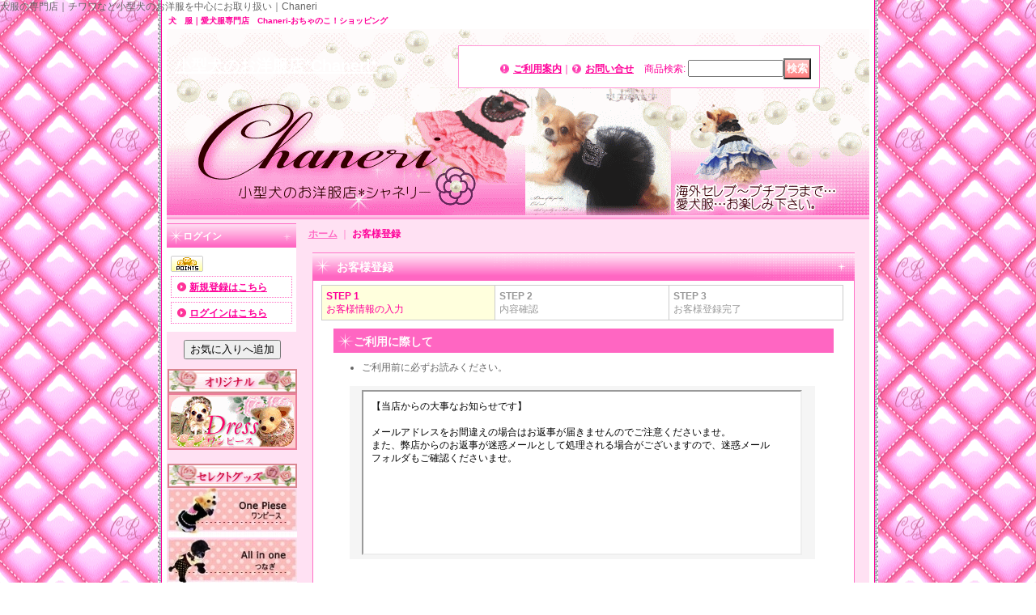

--- FILE ---
content_type: text/html; charset=UTF-8
request_url: https://www.chaneri.com/register
body_size: 10212
content:
<!DOCTYPE html PUBLIC "-//W3C//DTD XHTML 1.0 Transitional//EN"
 "http://www.w3.org/TR/xhtml1/DTD/xhtml1-transitional.dtd">
<html>
<head>
  <meta http-equiv="content-language" content="ja" />
  <meta http-equiv="content-type" content="text/html; charset=utf-8" />
  <meta http-equiv="content-style-type" content="text/css" />
  <meta http-equiv="content-script-type" content="text/javascript" />
  <title>犬服の専門店｜チワワなど小型犬のお洋服を中心にお取り扱い｜Chaneri</title>
  <meta name="keywords" content="犬服,小型犬,チワワ,犬,服,洋服,ワンピース,フード,トレーナー,パジャマ" />
  <meta name="description" content="犬服など洋服＆小物のセレクトショップです。オリジナル犬服や海外でセレクトしたキラキラのセレブ犬服の販売。チワワなど小型犬に合わせたオシャレをワンちゃんへ！" />
  <link rel="alternate" type="application/rss+xml" title="RSS" href="https://www.chaneri.com/rss/rss.php" />
  <link rel="alternate" media="only screen and (max-width: 640px)" href="https://www.chaneri.com/phone/register" />
  <link rel="canonical" href="https://www.chaneri.com/register" />
  <script type="text/javascript" src="https://www.chaneri.com/res/css115/js/ocnk.js?1401845513"></script>
  <link href="https://www.chaneri.com/res/css1/style/common.css?1698389114" rel="stylesheet" type="text/css" media="all" />
  <link href="https://www.chaneri.com/res/css115/style/column2.css?1462843418" rel="stylesheet" type="text/css" media="all" />
  <link href="https://www.chaneri.com/data/chaneri/201308182326143c2eb0.css?1453346059" rel="stylesheet" type="text/css" media="all" />
  <script type="text/javascript" src="https://www.chaneri.com/res/css115/js/public/jquery.js?1320889190"></script>
  <script src="https://www.chaneri.com/res/css115/js/public/jquery.migrate-v1.js"></script>
  <script src="https://www.chaneri.com/res/css115/js/public/jquery.migrate-v3.js"></script>
  <script type="text/javascript" src="https://www.chaneri.com/res/css115/js/underscore.js?v=3"></script>
  <script type="text/javascript">jQuery.noConflict();</script>
  <script type="text/javascript" src="https://www.chaneri.com/res/css115/js/prototype.js?1401845515"></script>
  <script type="text/javascript" src="https://www.chaneri.com/res/css115/js/flipsnap.js"></script>
  <script type="text/javascript" src="https://www.chaneri.com/res/css115/js/jquerypp.custom.js"></script>
  <script type="text/javascript" src="https://www.chaneri.com/res/css115/js/pack/jquery.swipeList-min.js?1441333883"></script>
  <script type="text/javascript" src="https://www.chaneri.com/res/css115/js/pack/jquery.collapser-min.js"></script>
  <script type="text/javascript" src="https://www.chaneri.com/res/css115/js/pack/shared-tool-min.js?1625028311"></script>
  <script src="https://www.chaneri.com/res/css115/js/pack/ranking-tab-min.js?1625028310"></script>
  <script type="text/javascript" src="https://www.chaneri.com/res/css115/js/common.js?1401845536"></script>
犬服の専門店｜チワワなど小型犬のお洋服を中心にお取り扱い｜Chaneri
  <script type="text/javascript">jQuery.noConflict();</script>
</head>
<body onload="init(); setEvent(1,1,true,'Japanese',false);
initEvent(1,1,'none',true,'Japanese',false);"  class="mregistration_page_body" >

<table width="860" border="0" cellspacing="0" cellpadding="0" id="container" align="center"  >
    <tr>
                                                        <td colspan="2">
                                <div id="copy">
                                    犬　服｜愛犬服専門店　Chaneri‐おちゃのこ！ショッピング                        </div>
            <div id="header">
                                    <div class="shoptext">
                        <h1>
                            <a href="https://www.chaneri.com/">
                                <span class="text-18">小型犬のお洋服店*Chaneri*</span>
                            </a>
                        </h1>
                    </div>
                                                                    <form method="get" action="https://www.chaneri.com/product-list" style="margin: 0; padding: 0;"><div class="subnavi">
                        <span class="subicon01"><a href="https://www.chaneri.com/help">ご利用案内</a></span><span class="sec_linel">｜</span><span class="subicon02"><a href="https://www.chaneri.com/contact" class="secure_link">お問い合せ</a></span>
                        <span class="search_label">商品検索<span class="colon">:</span> </span><input type="text" name="keyword" size="10"  class="form" /><span class="bot_b"><input type="submit" name="Submit" value="検索" class="searchinput" /></span>
                    </div></form>
                                            </div>
        </td>
            </tr>
    <tr>
        <td colspan="2" id="bline"></td>
    </tr>
    <tr>
        <td width="160" valign="top" id="lefttd">
                                                                                                            <div class="side_box" id="login_box_area">
              <div class="member">
                <div class="shopc_title">
                    <h3>ログイン</h3>
                </div>
                <div class="shopc_list">
                    <div class="auto">
                    <div class="icon">
                        <div class="shopc_go">
                          <a href="https://www.chaneri.com/help#help_point" target="_blank"><img src="https://www.chaneri.com/res/css115/img/all/icon_point.gif" width="40" height="20" border="0" align="absmiddle" alt="ポイントについて" class="icon_point" /></a>
                        </div>
                    </div>
                        <div class="shopc_in">
                            <div class="subicon03" id="mregistration"><a href="https://www.chaneri.com/register" class="secure_link">新規登録はこちら</a></div>
                        </div>
                        <div class="shopc_in">
                            <div class="subicon03" id="mlogin"><a href="https://www.chaneri.com/member-login" class="secure_link">ログインはこちら</a></div>
                        </div>
                    </div>
                </div>
              </div>
            </div>
                                                                                            <CENTER><INPUT type="button" value="お気に入りへ追加" onClick="javascript:window.external.addFavorite('http://www.chaneri.com/','小型犬のお洋服店Chaneri－シャネリー')" ></CENTER>
<P align="center"><IMG src="https://chaneri.ocnk.net/data/chaneri/image/ore1.gif" border="0" width="160" height="30" alt="シャネリーオリジナル…Category【犬　犬服　シャネリー】" style="margin-bottom: 0px;"><BR>
<A href="http://www.chaneri.com/product-list/11"><IMG src="https://chaneri.ocnk.net/data/chaneri/image/chadore1121.gif" border="0" width"160" height="70" alt="シャネリーオリジナルワンピース…Original【犬　犬服　シャネリー】" style="margin-bottom: 1px;"></A><BR>
<BR>
<IMG src="https://chaneri.ocnk.net/data/chaneri/image/image3.gif" border="0" width="160" height="30" alt="Category【犬　犬服　シャネリー】" style="margin-bottom: 0px;"><br />
<A href="http://www.chaneri.com/product-list/3"><IMG src="http://www.chaneri.com/data/chaneri/product/sberone.jpg" border="0" alt="ワンピース　drese【犬　犬服　シャネリー】" style="margin-bottom: 1px;"></A><BR>
<A href="http://www.chaneri.com/product-list/22" target="_self"><IMG src="http://www.chaneri.com/data/chaneri/product/sberalis.jpg" border="0" alt="★つなぎ（オールインワン）★【犬　犬服　シャネリー】"></A><br />
<IMG src="http://www.chaneri.com/data/chaneri/product/stops11.jpg" border="0" alt="★↓のスタイル別でご覧頂けます！クリックして下さい。【犬　犬服　シャネリー】" style="margin-bottom: 1px;"><BR>
<FONT color="#ff0066"><FONT color="#ff0066"><A href="http://www.chaneri.com/product-list/23" target="_self"><FONT color="#ff0066" size="2">*フ-ド＆トレ-ナ-Tee*</FONT></A></FONT><BR>
<A href="http://www.chaneri.com/product-list/24" target="_self"><FONT color="#ff0066" size="2">*タンクトップ＆キャミ*<BR>
</FONT></A><A href="http://www.chaneri.com/product-list/26" target="_self"><FONT color="#ff0066" size="2">*スカート＆パンツ*</FONT></A></FONT><br />
<IMG src="http://www.chaneri.com/data/chaneri/product/souter11.jpg" border="0" width"160" alt="★レイン・暖か…Coat別↓をクリックしてご覧下さい。" style="margin-bottom: 1px;"><BR>
<FONT color="#ff0066"><A href="http://www.chaneri.com/product-list/14" target="_self"><FONT color="#ff0066" size="2">*レインコート*</FONT></A><BR>
</FONT><FONT color="#ff0080" size="2"><FONT color="#ff0080" size="2"><A href="http://www.chaneri.com/product-list/7" target="_self"><FONT color="#ff0066">*暖かコート*</FONT></A></FONT></FONT><BR>
<IMG src="http://www.chaneri.com/data/chaneri/product/ssmannertop1.jpg" border="0" width"160" alt="ナマー用品＆ナマーパンツ＆マナーベルト…manner【犬　犬服　シャネリー】" style="margin-bottom: 1px;"><BR>
<FONT color="#ff0080" size="2"><A href="http://www.chaneri.com/product-list/16" target="_self"><FONT color="#ff0066">*マナ‐パンツ＆ベルト*</FONT></A></FONT><BR>
<FONT color="#ff0080" size="2"><A href="http://www.chaneri.com/product-list/28" target="_self"><FONT color="#ff0066">*ソックス・靴下*</FONT></A></FONT><BR>
<A href="http://www.chaneri.com/product-list/19" target="_self"><IMG src="http://www.chaneri.com/data/chaneri/product/carry.jpg" border="0" alt="便利＆お洒落で可愛い*キャリーバッグ*【犬　犬服　シャネリー】"></A><BR>
<A href="http://www.chaneri.com/product-list/17"><IMG src="http://www.chaneri.com/data/chaneri/product/topcollar.jpg" border="0" alt="優しいハーネス＆首輪＆リード…collar&lead【犬　犬服　シャネリー】"></A><BR>
<A href="http://www.chaneri.com/product-list/18"><IMG src="http://www.chaneri.com/data/chaneri/product/topsuspender.jpg" border="0" width"160" alt="とっても便利でお洒落なサスペンダー…suspender【犬　犬服　シャネリー】" style="margin-bottom: 1px;"></A><BR>
<A href="http://www.chaneri.com/product-list/29" target="_self"><IMG src="http://www.chaneri.com/data/chaneri/product/foodoc.gif" border="0" width"160" alt="安心おやつ【犬　犬服　シャネリー】" style="margin-bottom: 1px;"></A><BR>
<A href="http://www.chaneri.com/product-list/31" target="_self"><IMG src="http://www.chaneri.com/data/chaneri/product/care.gif" border="0" width"160" alt="わんちゃんのケア商品" style="margin-bottom: 1px;"></A><BR>
<A href="http://www.chaneri.com/product-list/8" target="_self"><IMG src="https://chaneri.ocnk.net/data/chaneri/image/image31.gif" border="0" width="160" height="70" alt="わんちゃんのお洒落アイテムにアクセサリ-…Accessory【犬　犬服　シャネリー】" style="margin-bottom: 0px;"></A><BR>
<A href="http://www.chaneri.com/product-list/15"><IMG src="http://chaneri.ocnk.net/data/chaneri/product/zak11.jpg" width="160" height="70" border="0"></A><br />
<IMG src="https://chaneri.ocnk.net/data/chaneri/image/ore1.gif" border="0" width="160" height="30" alt="シャネリーオリジナル…Category【犬　犬服　シャネリー】" style="margin-bottom: 0px;"><br />
<A href="http://www.chaneri.com/product-list/11"><IMG src="https://chaneri.ocnk.net/data/chaneri/image/chadore1121.gif" border="0" width"160" height="70" alt="シャネリーオリジナルワンピース…Original【犬　犬服　シャネリー】" style="margin-bottom: 1px;"></A><A href="http://www.chaneri.com/product-list/15"><br />
</A><A href="http://www.chaneri.com/product/40/admin"><IMG src="https://chaneri.ocnk.net/data/chaneri/image/chafo31.gif" border="0" width="160" height="70" alt="シャネリーオリジナルドレス…drese【犬　犬服　シャネリー】" style="margin-bottom: 0px;"></A><a href="http://chaneri2.exblog.jp/" target="_blank"></a></P>
<DIV class="calendar" align="center"></DIV>

                                                                                                                                                                                                                            <div class="side_box" id="left_cart_area">
                    <div class="shopc_title">
                        <h3>ショッピングカート</h3>
                    </div>
                    <div class="shopc_list">
                        <div class="shopc_in_title">カートの中身</div>
                                    <div class="shopc_in"><h2>カートは空です。</h2></div>
            
            
                    </div>
                </div>
                                                                                                                            <div class="side_box">
                <div class="navi">
                    <div class="shop"><a href="https://www.chaneri.com/info">特定商取引法表示</a></div>
                    <div class="free_menu nav_calendar"><a href="https://www.chaneri.com/calendar">カレンダー</a></div>
                        <div class="free_menu"><a href="https://www.chaneri.com/page/2">*お支払い方法*</a></div>
                        <div class="free_menu"><a href="https://www.chaneri.com/page/3">* 発送方法・料金 *</a></div>
                    </div>
            </div>
                                                                                                                                                                                                                            <div class="side_box default_box" id="mailmagazine_box_area">
                          <div class="navi">
                            <div class="link">
                              <a href="https://www.chaneri.com/mail">メールマガジン</a>
                            </div>
                          </div>
                        </div>
                                                                                                                <div class="side_box default_box">
                                    <div class="welcome_top">
                                <span class="text-bold-b">写真館</span>
                            </div>
                                <div class="welcome_middle">
                                    <table border="0" cellspacing="0" cellpadding="0" class="auto">
                                        <tr>
                                            <td>
                                                                                                <a href="https://www.chaneri.com/diary" ><span class="text-bold-b">*お客様わんちゃん*</span></a><br />
                                                <p><img src="http://www.chaneri.com/data/chaneri/image/20120711_4c03bc.gif" alt="" /><br />*2012年から*<a target="_blank" href="http://blogs.yahoo.co.jp/chaneriwan1"><font color="#ff3366"><br />◆写真館PC版<br /></font></a><a target="_blank" href="http://blogs.mobile.yahoo.co.jp/p/blog/myblog/mytop?bid=chaneriwan1"><font color="#6600ff">◆写真館携帯版</font></a></p><p>*2011年まで*<a target="_blank" href="http://chaneri.exblog.jp/"><font color="#cc00cc"><br />◆写真館PC版<br /></font></a><a target="_blank" href="http://chaneri2.exblog.jp/"><font color="#ff3366">◆我が家写真館</font></a></p>                                                <br class="clear-both" />
                                            </td>
                                        </tr>
                                    </table>
                                </div>
                            <div class="welcome_bottom"></div>
                        </div>
                                                                                                                                                                        <div class="side_box" align="center">
                <a href="http://aff.ocnk.net/action/jump/chaneri1/3/1" target="_blank" rel="nofollow"><img src="https://www.chaneri.com/res/css115/img/all/bunner/ocnk180-60.jpg" alt="おちゃのこネットへの登録はこちらから" width="150" border="0"></a>
            </div>
            <div class="side_box" align="center">
                <a href="http://www.np-atobarai.jp/about/" target="_blank" rel="nofollow"><img src="https://www.chaneri.com/res/css115/img/all/bunner/np_atobarai_logo.png" alt="NP後払い" width="120" height="30" border="0"></a>
            </div>
            <div class="side_box" id="ssl_banner" align="center">
                <img src="https://www.chaneri.com/res/css115/img/all/ssl.gif" alt="SSL" width="115" height="55" border="0">            </div>
                    </td>
                    <td width="700" valign="top" id="pagetd">
            <table width="700" border="0" align="center" cellpadding="0" cellspacing="0" class="pagetd_inner_table">
                <tr><td>
                                        <div id="pan">
                        <a href="https://www.chaneri.com/">ホーム</a> ｜
                        <span class="thispage">お客様登録</span>
                    </div>
                                                            <div id="pagemain">
                        <div class="ptitle">お客様登録</div>
                        <div class="pmiddle">
                                                        <table border="0" cellpadding="0" cellspacing="0" class="cart_step_table">
                                <tr>
                                    <td width="215"><div class="cart_step_1_check">
                                        <div class="text-bold">STEP&nbsp;1</div>お客様情報の入力</div>
                                    </td>
                                    <td width="215">
                                        <div class="cart_step_2">
                                        <div class="text-bold">STEP&nbsp;2</div>内容確認</div>
                                    </td>
                                    <td width="215">
                                        <div class="cart_step_3">
                                        <div class="text-bold">STEP&nbsp;3</div>お客様登録完了</div>
                                    </td>
                                </tr>
                            </table>
                                                        <form action="https://www.chaneri.com/register" method="post" name="checkForm" id="checkForm">
                            <input name="from_amazon_pay_complete" type="hidden" value="" />
<input name="postjp_check" type="hidden" value="" />

                            <input type="hidden" name="token" value="d3cdbbc34106fa5c12a588450d9eb25f" />
                                                                                        <div class="page_table_top">ご利用に際して</div>
                            <div class="page_table_middle">
                                <table border="0" cellspacing="0" cellpadding="0" class="table_fream">
                                    <tr>
                                        <td>
                                        <ul>
                                            <li class="about_member_rule_message">ご利用前に必ずお読みください。</li>
                                        </ul>
                                        <div class="point_box3">
                                            <iframe src="https://www.chaneri.com/rules" frameborder=1 width=540 height=200>インラインフレーム対応ブラウザでご覧ください。</iframe>
                                        </div>
                                        </td>
                                    </tr>
                                </table>
                            </div>
                            <div class="page_table_bottom"></div>
                                                                                        <div class="page_table2_top">お客様情報</div>
                            <div class="page_table2_middle">
                                <table border="0" cellspacing="0" cellpadding="0" class="table_fream form_box">
                                    <tr>
                                        <td>
                                            <ul>
                                                <li><span class="text-bold">！</span>のマークのついている項目は必須です。必ずご記入ください。 </li>
                                            </ul>
                                            <table border="0" cellpadding="0" cellspacing="0" class="cart_table">
                                                <tr id="name_block">
                                                    <td width="15" class="td_color1 excmark" align="center">
                                                        <span class="text-bold">!</span>
                                                    </td>
                                                    <td width="140" class="td_color3">
                                                        <span class="text-bold">お名前</span>
                                                    </td>
                                                    <td class="td_color2">
                                                        <div class="box_padding">
                                                            <input id="name" class="defaultsize customer_fields" maxlength="100" name="name" type="text" />
                                                            <strong><span id="name_status" class="text-11"></span></strong>
                                                        </div>
                                                    </td>
                                                </tr>
                                                <tr id="name_ph_block">
                                                    <td width="15" class="td_color1 excmark" align="center">
                                                        <span id="name_ph_required" class="text-bold">!</span>
                                                    </td>
                                                    <td width="140" class="td_color3">
                                                        <span class="text-bold">フリガナ</span>
                                                    </td>
                                                    <td class="td_color2">
                                                        <div class="box_padding">
                                                            <input id="name_ph" class="defaultsize customer_fields" maxlength="96" name="name_ph" type="text" />
                                                            <strong><span id="name_ph_status" class="text-11"></span></strong>
                                                        </div>
                                                    </td>
                                                </tr>
                                                <tr id="address_postaljp_block" >
                                                    <td width="15" class="td_color1 excmark" align="center">
                                                        <span class="text-bold">!</span>
                                                    </td>
                                                    <td width="140" class="td_color3">
                                                        <span class="text-bold">郵便番号</span>
                                                    </td>
                                                    <td class="td_color2">
                                                        <div class="box_padding">
                                                            <input id="address_postaljp" class="defaultsize customer_fields" maxlength="20" name="postjp" type="text" />
                                                            <strong><span id="address_postaljp_status" class="text-11"></span></strong>
                                                        </div>
                                                    </td>
                                                </tr>

                                                <tr id="address_pref_block" >
                                                    <td width="15" class="td_color1 excmark" align="center">
                                                        <span class="text-bold">!</span>
                                                    </td>
                                                    <td width="140" class="td_color3">
                                                        <span class="text-bold">都道府県</span>
                                                    </td>
                                                    <td class="td_color2">
                                                        <div class="box_padding">
                                                            <select id="address_pref" name="prefecture">
	<option value="1">北海道</option>
	<option value="2">青森県</option>
	<option value="3">岩手県</option>
	<option value="4">宮城県</option>
	<option value="5">秋田県</option>
	<option value="6">山形県</option>
	<option value="7">福島県</option>
	<option value="8">茨城県</option>
	<option value="9">栃木県</option>
	<option value="10">群馬県</option>
	<option value="11">埼玉県</option>
	<option value="12">千葉県</option>
	<option value="13">東京都</option>
	<option value="14">神奈川県</option>
	<option value="15">新潟県</option>
	<option value="16">富山県</option>
	<option value="17">石川県</option>
	<option value="18">福井県</option>
	<option value="19">山梨県</option>
	<option value="20">長野県</option>
	<option value="21">岐阜県</option>
	<option value="22">静岡県</option>
	<option value="23">愛知県</option>
	<option value="24">三重県</option>
	<option value="25">滋賀県</option>
	<option value="26">京都府</option>
	<option value="27">大阪府</option>
	<option value="28">兵庫県</option>
	<option value="29">奈良県</option>
	<option value="30">和歌山県</option>
	<option value="31">鳥取県</option>
	<option value="32">島根県</option>
	<option value="33">岡山県</option>
	<option value="34">広島県</option>
	<option value="35">山口県</option>
	<option value="36">徳島県</option>
	<option value="37">香川県</option>
	<option value="38">愛媛県</option>
	<option value="39">高知県</option>
	<option value="40">福岡県</option>
	<option value="41">佐賀県</option>
	<option value="42">長崎県</option>
	<option value="43">熊本県</option>
	<option value="44">大分県</option>
	<option value="45">宮崎県</option>
	<option value="46">鹿児島県</option>
	<option value="47">沖縄県</option>
</select>
                                                            <strong><span id="address_pref_status" class="text-11"></span></strong>
                                                        </div>
                                                    </td>
                                                </tr>
                                                <tr id="address1_block">
                                                    <td width="15" class="td_color1 excmark" align="center">
                                                        <span class="text-bold">!</span>
                                                    </td>
                                                    <td width="140" class="td_color3">
                                                        <span class="text-bold">ご住所1<br><span id="address1_title" class="text-11">(市区町村郡)</span></span>
                                                    </td>
                                                    <td class="td_color2">
                                                        <div class="box_padding">
                                                            <input id="address1" class="largesize customer_fields" name="address1" type="text" />
                                                            <strong><span id="address1_status" class="text-11"></span></strong>
                                                        </div>
                                                    </td>
                                                </tr>
                                                <tr id="address2_block">
                                                    <td width="15" class="td_color1 excmark" align="center">
                                                        <span class="text-bold">&nbsp;</span>
                                                    </td>
                                                    <td width="140" class="td_color3">
                                                        <span class="text-bold">ご住所2<br><span id="address2_title" class="text-11">(町名・番地)</span></span>
                                                    </td>
                                                    <td class="td_color2">
                                                        <div class="box_padding">
                                                            <input id="address2" class="largesize customer_fields" name="address2" type="text" />
                                                            <strong>
                                                            <span id="address2_status" class="text-11"></span>
                                                            </strong>
                                                        </div>
                                                    </td>
                                                </tr>
                                                <tr id="address3_block">
                                                    <td width="15" class="td_color1 excmark" align="center">
                                                        <span class="text-bold" id="address3_required">&nbsp;</span>
                                                    </td>
                                                    <td width="140" class="td_color3">
                                                        <span class="text-bold">ご住所3<br><span id="address3_city" class="text-11">(マンション・ビル名・部屋番号)</span></span>
                                                    </td>
                                                    <td class="td_color2">
                                                        <div class="box_padding">
                                                            <input id="address3" class="largesize customer_fields" name="address3" type="text" />
                                                            <strong><span id="address3_status" class="text-11"></span></strong>
                                                        </div>
                                                    </td>
                                                </tr>
                                                <tr id="email1_block">
                                                    <td width="15" class="td_color1 excmark" align="center">
                                                        <span class="text-bold">!</span>
                                                    </td>
                                                    <td width="140" class="td_color3">
                                                        <span class="text-bold">メールアドレス</span>
                                                    </td>
                                                    <td class="td_color2">
                                                        <div class="box_padding has_right_edge_btn">
                                                                                                                        メールアドレスをお間違えの場合はお返事が届きません。ご注意ください。<br />また、弊店からのお返事が迷惑メールとして処理される場合がございますので、迷惑メールフォルダもご確認ください。<br>                                                                                                                        <input id="email1" class="defaultsize customer_fields" autocapitalize="off" autocorrect="off" name="email1" type="text" />
                                                            <strong><span id="email1_status" class="text-11"></span></strong>
                                                                                                                        <div class="confirm_email point_box3" style="display:none"></div>
                                                                                                                                                                                </div>
                                                    </td>
                                                </tr>
                                                <tr id="tel_block">
                                                    <td width="15" class="td_color1 excmark" align="center">
                                                        <span class="text-bold">!</span>
                                                    </td>
                                                    <td width="140" class="td_color3">
                                                        <span class="text-bold">電話番号</span>
                                                    </td>
                                                    <td class="td_color2">
                                                        <div class="box_padding">
                                                            <input id="tel" class="defaultsize customer_fields" maxlength="30" name="tel" type="text" />
                                                            <strong><span id="tel_status" class="text-11"></span></strong>
                                                        </div>
                                                    </td>
                                                </tr>
                                                <tr id="dm_block">
                                                    <td width="15" class="td_color1 excmark" align="center">
                                                        <span class="text-bold">!</span>
                                                    </td>
                                                    <td width="140" class="td_color3">
                                                        <span class="text-bold">メルマガの配信を希望しますか？</span>
                                                    </td>
                                                    <td class="td_color2">
                                                        <div class="box_padding">
                                                            <input id="dm1" name="dm" value="t" type="radio" checked="checked" /><label for="dm1">はい</label> <input id="dm2" name="dm" value="f" type="radio" /><label for="dm2">いいえ</label>
                                                            <strong><span id="dm_status" class="text-11"></span></strong>
                                                        </div>
                                                    </td>
                                                </tr>
                                                <tr id="pswd2_block">
                                                    <td width="15" class="td_color1 excmark" align="center">
                                                        <span class="text-bold">!</span>
                                                    </td>
                                                    <td width="140" class="td_color3">
                                                        <span class="text-bold">パスワード</span>
                                                    </td>
                                                    <td class="td_color2">
                                                        <div class="box_padding">
                                                            <span class="inner_pass_box">
                                                                <input id="pswd" class="defaultsize customer_fields" maxlength="20" autocomplete="new-password" name="password" type="password" />
                                                                <i class="toggle-pass fa fa-eye-slash"></i>                                                            </span>
                                                            &nbsp;&nbsp;※半角英数字記号 (8～20文字)
                                                            <strong><span id="pswd_status" class="text-11"></span></strong><br>
                                                            <span class="inner_pass_box">
                                                                <input id="pswd2" class="defaultsize confirminput customer_fields" maxlength="20" autocomplete="new-password" name="password_c" type="password" /><i class="toggle-pass fa fa-eye-slash"></i>
                                                            </span>
                                                            &nbsp;&nbsp;※確認用
                                                            <strong><span id="pswd2_status" class="text-11"></span></strong>
                                                                                                                    </div>
                                                    </td>
                                                </tr>
                                            </table>
                                        </td>
                                    </tr>
                                </table>
                            </div>
                            <div class="page_table2_bottom"></div>
                                                        <div class="secblank"><img src="https://www.chaneri.com/res/css115/img/all/clear.gif" width="5" height="10" alt="" /></div>
                                                        <div class="link_bot_box" id="inputimage">
                                <div class="bot_b"><input type="submit" name="verify" value="確認画面へ" class="checkinput" /></div>
                            </div>
                                                        </form>
                        </div>
                        <div class="pbottom"></div>
                    </div>
                                                        </td></tr>
            </table>
        </td>
            </tr>
<script type="text/javascript">
//<!--
jQuery(function () {
        disableEnterSubmit(jQuery('#checkForm').find('input[type!=submit]' + 'input[type!=button]'));
    copyConfirmEmail();
    setBeforeunloadEvent('edit', false, jQuery('#name, #name_ph, #company_name, #department_name, #address1, #address2, #address3, #email1, #tel, #fax, #pswd, #pswd2'), jQuery("#checkForm"));
});
//-->
</script>
<script type="text/javascript">
var xmlUrl = "https://www.chaneri.com/xml.php";
var OK_icon_src = 'https://www.chaneri.com/res/css115/img/all/check.gif';
var NG_icon_src = 'https://www.chaneri.com/res/css115/img/all/error.gif';
var SEARCH_icon_src = 'https://www.chaneri.com/res/css115/img/all/indicator_line.gif';
var LBL_REQUIRED = '!';
var MSG_INPUT = '入力してください。';
var MSG_INPUT2 = '正しく入力してください。';
var MSG_CARD_SYSERROR = 'ただいまクレジット決済をご利用いただけません。お手数ですがショップへお問い合わせください。';
var MSG_SELECT = '選択してください。';
var MSG_NOPOST = '該当の郵便番号は見つかりませんでした。';
var MSG_BANCHI = '番地を入力してください。';
var MSG_NUMERIC1 = '半角数字で正しく入力してください。';
var MSG_NUMERIC2 = '8～20文字の半角英数字記号 !#$%&()*+,-./:;<=>?@[]^_`{|}~ で入力してください。';
var MSG_NUMERIC5 = '半角数字、記号（「.」「+」「-」「(」「)」）とスペースで正しく入力してください。';
var MSG_NUMERIC6 = '半角数字で正しく入力してください。(ハイフン可)';
var MSG_MAX_LENGTH = '%s文字以内で入力してください。';
var MSG_ADDRESS = {
    'japan1': '(市区町村郡)', 'japan2': '(町名・番地)', 'japan3': '(マンション・ビル名・部屋番号)',
    'oversea1': '(Street address)', 'oversea2': '(Apt./Bldg. No.)', 'oversea3': '(City, State/Province)'
};
var MSG_NOMATCH = '一致しません。';
var MSG_CONFIRM = 'ご確認の上、チェックを入れてください。';
var MSG_OVERLAP = '既にこのメールアドレスでは登録されています。';
var MSG_PREF = '国と都道府県の組み合わせが正しくありません。';
var MSG_KATAKANA = '全角カタカナで入力してください。';
var MSG_UNLOAD = '入力したデータは保存されていません。';
var MSG_BIRTHDAY = '日付を正しく選択してください。';
var ERROR_COMMON = 'ご入力内容に不備がございます。下記項目をご確認ください。';
var ERROR_CLASS = 'form_error';
var CURPLACE = 'register';
var OK_icon = '<img src="' + OK_icon_src + '" width="13" height="13" alt="" class="td_color1" style="border: none; padding: 0px; margin: 0px 3px 0px;" />';
var NG_icon = '<img src="' + NG_icon_src + '" width="13" height="13" alt="" class="td_color1" style="border: none; padding: 0px; margin: 0px 3px 0px;" />';
var loadingDisplay = '<img src="' + SEARCH_icon_src + '" width="13" height="13" class="td_color1" style="border: none; padding: 0px; margin: 0px 3px 0px;" />';
var errorStatusPrefix = '';
var errorStatusSuffix = '';
var messageBr = '<br />';
var browserType = null;
var errorMsg = '';
globalObj.language = 'Japanese';
globalObj.home = 'https://www.chaneri.com';
globalObj.b = 'https://www.chaneri.com';
globalObj.subCategorySelectDefaultLabel = '全商品';
globalObj.productCategoryNames = {"1":{"id":"1","name":"\u30bb\u30ec\u30af\u30c8\u30b0\u30c3\u30ba","photo":null,"photo_url":null,"photo_width":30,"photo_height":30,"display_photo_in_header_nav":"t","display_photo_in_side_nav":"t","display_photo_in_product_list":"t","order":0,"sub":{"3":{"id":"3","name":"\u30ef\u30f3\u30d4\u30fc\u30b9","photo":null,"photo_url":null,"photo_width":30,"photo_height":30,"display_photo_in_header_nav":"t","display_photo_in_side_nav":"t","display_photo_in_product_list":"t","order":0},"22":{"id":"22","name":"\u30aa\u30fc\u30eb\u30a4\u30f3\u30ef\u30f3\uff08\u3064\u306a\u304e\uff09","photo":null,"photo_url":null,"photo_width":30,"photo_height":30,"display_photo_in_header_nav":"t","display_photo_in_side_nav":"t","display_photo_in_product_list":"t","order":1},"23":{"id":"23","name":"*\u30d5\u30fc\u30c9\uff06\u30c8\u30ec\u30fc\u30ca\u30fcTee*","photo":null,"photo_url":null,"photo_width":30,"photo_height":30,"display_photo_in_header_nav":"t","display_photo_in_side_nav":"t","display_photo_in_product_list":"t","order":2},"24":{"id":"24","name":"*\u30bf\u30f3\u30af\u30c8\u30c3\u30d7\uff06\u30ad\u30e3\u30df*","photo":null,"photo_url":null,"photo_width":30,"photo_height":30,"display_photo_in_header_nav":"t","display_photo_in_side_nav":"t","display_photo_in_product_list":"t","order":3},"26":{"id":"26","name":"*\u30b9\u30ab\u30fc\u30c8\uff06\u30d1\u30f3\u30c4*","photo":null,"photo_url":null,"photo_width":30,"photo_height":30,"display_photo_in_header_nav":"t","display_photo_in_side_nav":"t","display_photo_in_product_list":"t","order":4},"28":{"id":"28","name":"*\u30bd\u30c3\u30af\u30b9\u30fb\u9774\u4e0b*","photo":null,"photo_url":null,"photo_width":30,"photo_height":30,"display_photo_in_header_nav":"t","display_photo_in_side_nav":"t","display_photo_in_product_list":"t","order":5},"7":{"id":"7","name":"\u30b3\u30fc\u30c8","photo":null,"photo_url":null,"photo_width":30,"photo_height":30,"display_photo_in_header_nav":"t","display_photo_in_side_nav":"t","display_photo_in_product_list":"t","order":6},"14":{"id":"14","name":"*\u30ec\u30a4\u30f3\u30b3\u30fc\u30c8*","photo":null,"photo_url":null,"photo_width":30,"photo_height":30,"display_photo_in_header_nav":"t","display_photo_in_side_nav":"t","display_photo_in_product_list":"t","order":7},"30":{"id":"30","name":"*\u30d5\u30fc\u30c9\u30fb\u304a\u3084\u3064*","photo":null,"photo_url":null,"photo_width":30,"photo_height":30,"display_photo_in_header_nav":"t","display_photo_in_side_nav":"t","display_photo_in_product_list":"t","order":8},"31":{"id":"31","name":"*\u30b1\u30a2\u5546\u54c1*","photo":null,"photo_url":null,"photo_width":30,"photo_height":30,"display_photo_in_header_nav":"t","display_photo_in_side_nav":"t","display_photo_in_product_list":"t","order":9},"8":{"id":"8","name":"\u30a2\u30af\u30bb\u30b5\u30ea\u30fc","photo":null,"photo_url":null,"photo_width":30,"photo_height":30,"display_photo_in_header_nav":"t","display_photo_in_side_nav":"t","display_photo_in_product_list":"t","order":10},"15":{"id":"15","name":"*\u96d1\u8ca8\u30fb\u5c0f\u7269*","photo":null,"photo_url":null,"photo_width":30,"photo_height":30,"display_photo_in_header_nav":"t","display_photo_in_side_nav":"t","display_photo_in_product_list":"t","order":11}}},"2":{"id":"2","name":"\u30aa\u30ea\u30b8\u30ca\u30eb\u30b0\u30c3\u30ba","photo":null,"photo_url":null,"photo_width":30,"photo_height":30,"display_photo_in_header_nav":"t","display_photo_in_side_nav":"t","display_photo_in_product_list":"t","order":1,"sub":{"11":{"id":"11","name":"\u30aa\u30ea\u30b8\u30ca\u30eb\u30ef\u30f3\u30d4\u30fc\u30b9","photo":null,"photo_url":null,"photo_width":30,"photo_height":30,"display_photo_in_header_nav":"t","display_photo_in_side_nav":"t","display_photo_in_product_list":"t","order":0},"12":{"id":"12","name":"\u30aa\u30ea\u30b8\u30ca\u30eb\u30d5\u30a9\u30fc\u30de\u30eb","photo":null,"photo_url":null,"photo_width":30,"photo_height":30,"display_photo_in_header_nav":"t","display_photo_in_side_nav":"t","display_photo_in_product_list":"t","order":1},"10":{"id":"10","name":"\u30aa\u30fc\u30c8\u30af\u30c1\u30e5\u30fc\u30eb","photo":null,"photo_url":null,"photo_width":30,"photo_height":30,"display_photo_in_header_nav":"t","display_photo_in_side_nav":"t","display_photo_in_product_list":"t","order":2}}},"16":{"id":"16","name":"\u30de\u30ca\u30fc\u7528\u54c1","photo":null,"photo_url":null,"photo_width":30,"photo_height":30,"display_photo_in_header_nav":"t","display_photo_in_side_nav":"t","display_photo_in_product_list":"t","order":2},"17":{"id":"17","name":"\u30cf\u30fc\u30cd\u30b9\uff06\u9996\u8f2a\uff06\u30ea\u30fc\u30c9","photo":null,"photo_url":null,"photo_width":30,"photo_height":30,"display_photo_in_header_nav":"t","display_photo_in_side_nav":"t","display_photo_in_product_list":"t","order":3},"18":{"id":"18","name":"\u30b5\u30b9\u30da\u30f3\u30c0\u30fc","photo":null,"photo_url":null,"photo_width":30,"photo_height":30,"display_photo_in_header_nav":"t","display_photo_in_side_nav":"t","display_photo_in_product_list":"t","order":4},"19":{"id":"19","name":"\u30bb\u30ec\u30af\u30c8\u3000\u30ad\u30e3\u30ea\u30fc\u30d0\u30c3\u30b0","photo":null,"photo_url":null,"photo_width":30,"photo_height":30,"display_photo_in_header_nav":"t","display_photo_in_side_nav":"t","display_photo_in_product_list":"t","order":5},"20":{"id":"20","name":"\u5a66\u4eba\u670d\u30fb\u96d1\u8ca8","photo":null,"photo_url":null,"photo_width":30,"photo_height":30,"display_photo_in_header_nav":"t","display_photo_in_side_nav":"t","display_photo_in_product_list":"t","order":6},"27":{"id":"27","name":"\u30bb\u30ec\u30af\u30c8\u30b0\u30c3\u30ba\u3000\u30bd\u30c3\u30af\u30b9","photo":null,"photo_url":null,"photo_width":30,"photo_height":30,"display_photo_in_header_nav":"t","display_photo_in_side_nav":"t","display_photo_in_product_list":"t","order":7},"29":{"id":"29","name":"\u30d5\u30fc\u30c9\uff06\u304a\u3084\u3064","photo":null,"photo_url":null,"photo_width":30,"photo_height":30,"display_photo_in_header_nav":"t","display_photo_in_side_nav":"t","display_photo_in_product_list":"t","order":8},"33":{"id":"33","name":"\u30aa\u30d7\u30b7\u30e7\u30f3\uff1a\u9001\u6599","photo":null,"photo_url":null,"photo_width":30,"photo_height":30,"display_photo_in_header_nav":"t","display_photo_in_side_nav":"t","display_photo_in_product_list":"t","order":9},"35":{"id":"35","name":"\u30b7\u30e7\u30c3\u30d7\u69d8\u5c02\u7528","photo":null,"photo_url":null,"photo_width":30,"photo_height":30,"display_photo_in_header_nav":"t","display_photo_in_side_nav":"t","display_photo_in_product_list":"t","order":10},"36":{"id":"36","name":"\u5b8c\u58f2\u54c1","photo":null,"photo_url":null,"photo_width":30,"photo_height":30,"display_photo_in_header_nav":"t","display_photo_in_side_nav":"t","display_photo_in_product_list":"t","order":11}};
globalObj.calendarLastUpdate = '1760498078';
globalObj.closeBtnHtml = '<a class="close_btn_box" href="javascript:void(0);"><span class="close_btn"></span></a>';

function init() {
    if (errorMsg) {
        mailmaga_msg(errorMsg);
    }
}

</script>
<script type="text/javascript" src="https://www.chaneri.com/res/css115/js/form-check.js?16121901"></script>
<script type="text/javascript" src="https://www.chaneri.com/res/css115/js/public/form-check-common.js?1692671229"></script>
<script type="text/javascript">
jQuery(function() {
    togglePass();
});
</script>
<script type="text/template" id="overlay_template">
<div class="overlay_area">
    <div class="overlay_front">
        <table border="0" cellspacing="0" cellpadding="0" id="container">
            <tbody class="overlay_fence">
                <tr class="overlay_fence">
                    <td id="pagetd" class="overlay_fence">
                        <div class="pmiddle overlay_fence">
                            <div class="detail_table_middle overlay_fence">
                                <table border="0" cellpadding="0" cellspacing="0" class="detail_item_table overlay_fence">
                                    <tr class="overlay_fence">
                                        <td valign="middle" height="25" class="overlay_fence">
                                            <div class="detail_item_text overlay_fence">
                                                <div class="item_bot_box2 overlay_fence">
                                                    <div class="inner_overlay_front td_color2">
                                                        <div class="modal_skin style1_text clearfix">
                                                            <%= inner_skin %>
                                                        </div>
                                                        <%= close_btn %>
                                                    </div>
                                                </div>
                                            </div>
                                        </td>
                                    </tr>
                                </table>
                            </div>
                        </div>
                    </td>
                </tr>
            </tbody>
        </table>
    </div>
</div>
</script>
<script type="text/template" id="alert_template">
<div class="alert_form">
    <div class="alert_message">
        <%= message %>
    </div>
    <div class="overlay_alert_close">
        <div class="bot_b">
            <input type="button" class="yesinput close_link" value="はい" />
        </div>
    </div>
    <div class="overlay_close">
        <a href="javascript:void(0);" class="close_link">閉じる</a>
    </div>
</div>
</script>
<script>
jQuery(function(){
    if (jQuery('.recaptcha_button').length == 0) {
                let script = jQuery('<script>').attr({
            'type': 'text/javascript',
            'src': 'https://www.google.com/recaptcha/api.js'
        });
        jQuery('body')[0].appendChild(script[0]);
    } else {
        let script = jQuery('<script>').attr({
            'type': 'text/javascript',
            'src': 'https://www.google.com/recaptcha/api.js?render=6LfI3vcqAAAAABAfLv7HpC1pyKkZyPBCnazK2TJL&824122141240'
        });
        jQuery('body')[0].appendChild(script[0]);

        jQuery('.recaptcha_button').click(function (e) {
            e.preventDefault();
            var recaptcaButton = jQuery(this);
            grecaptcha.ready(function() {
                grecaptcha.execute('6LfI3vcqAAAAABAfLv7HpC1pyKkZyPBCnazK2TJL', {action: 'submit'}).then(function(token) {
                    var formObj = jQuery('form').has(recaptcaButton);
                    if (formObj.find('input[name="recaptcha_token"]').length == 0) {
                        formObj.prepend('<input type="hidden" name="recaptcha_token" value="' + token + '">');
                    } else {
                        formObj.find('input[name="recaptcha_token"]').val(token);
                    }
                    recaptcaButton.off();
                    recaptcaButton.click();
                    return true;
                });
            });
            return false;
        });
    }
});
</script>

<script src="https://www.chaneri.com/res/css115/js/public/autokana.js" defer></script>
<script>
document.addEventListener("DOMContentLoaded", function() {
    AutoKana.bind("#name", "#name_ph", { katakana: true });
});
</script>
    <tr>
        <td colspan="2" id="footer">
                        <CENTER>
<TABLE>
  <TBODY>
    <TR>
      <TD bgcolor="#ffffff" align="center">★<A href="http://www.chaneri.com/" target="_self"><FONT color="#ff0066">小型犬のお洋服/犬服のChaneriTOP</FONT></A> 　　★<A href="#top"><FONT color="#ff0066">このページの上部へ</FONT></A>　　　★<A href="http://www.chaneri.com/cart" target="_self"><FONT color="#ff0066">カート</FONT></A> <BR>
      ⇒<A href="http://www.chaneri.com/product-list/3" target="_self">ワンピース</A> ⇒<A href="http://www.chaneri.com/product-list/11">オリジナルドレス</A> ⇒<FONT color="#993399"><FONT color="#993399"><A href="http://www.chaneri.com/product-list/22" target="_self">つなぎ</A></FONT></FONT> ⇒<A href="http://www.chaneri.com/product-list/23" target="_self">フード＆Tシャツ</A> ⇒<A href="http://www.chaneri.com/product-list/24" target="_self">タンクTop＆キャミ</A> ⇒<A href="http://www.chaneri.com/product-list/26" target="_self">スカート＆パンツ</A> ⇒<A href="http://www.chaneri.com/product-list/7" target="_self">コート</A> ⇒<A href="http://www.chaneri.com/product-list/14" target="_self">レインコート</A>⇒<A href="http://www.chaneri.com/product-list/16" target="_self">マナー用品</A> <BR>
      ⇒<A href="http://www.chaneri.com/product-list/28" target="_self">ソックス類</A>　⇒<A href="http://www.chaneri.com/product-list/19" target="_self">キャリーバッグ</A> ⇒<A href="http://www.chaneri.com/product-list/18" target="_self">サスペンダー</A>　⇒<A href="http://www.chaneri.com/product-list/29" target="_self">おやつ</A>　⇒<A href="http://www.chaneri.com/product-list/31" target="_self">ケア用品</A>　⇒<A href="http://www.chaneri.com/product-list/8" target="_self">アクセサリー</A> ⇒<A href="http://www.chaneri.com/product-list/15" target="_self">小物</A>　⇒<A href="http://www.chaneri.com/product-list/17" target="_self">ハーネス＆首輪＆リード</A><BR>
      ⇒<FONT color="#ff0066"><A href="http://www.chaneri.com/help" target="_self"><FONT color="#ff0066">ご利用案内</FONT></A></FONT> ⇒<A href="https://chaneri.ocnk.net/contact/fe2d10cbe8bfce0b79c1045d7840a47fe0680dd5b6dd68b09e98b92d099d4908" target="_self"><FONT color="#ff0066">お問い合わせ</FONT></A> ⇒<A href="http://www.chaneri.com/info" target="_self"><FONT color="#ff0066">特定商取引法表示</FONT></A></TD>
    </TR>
  </TBODY>
</TABLE>
</CENTER>
Copyright (C) 2001 Chaneri Corporation. All Rights Reserved.            
        </td>
    </tr></table>
</body>
</html>


--- FILE ---
content_type: text/html; charset=UTF-8
request_url: https://www.chaneri.com/rules
body_size: 554
content:
<!DOCTYPE HTML PUBLIC "-//W3C//DTD HTML 4.01 Transitional//EN">
<html>
<head>
<meta http-equiv="Content-Type" content="text/html; charset=UTF-8">
</head>
<body bgcolor="#FFFFFF" leftmargin="0" topmargin="0" marginwidth="0" marginheight="0">
<div style="width: 100%">
<table width="520" border="0" cellspacing="0" cellpadding="10" style= "font-size: 12px; line-height: 140%;" >
    <tr>
        <td>【当店からの大事なお知らせです】<br /><br />
メールアドレスをお間違えの場合はお返事が届きませんのでご注意くださいませ。<br />また、弊店からのお返事が迷惑メールとして処理される場合がございますので、迷惑メールフォルダもご確認くださいませ。</td>
    </tr>
</table>
</div>
</body>
</html>


--- FILE ---
content_type: text/css
request_url: https://www.chaneri.com/res/css115/style/column2.css?1462843418
body_size: 467
content:
@charset "utf-8";
/* CSS Document */

/********************************************************************/
/* 2Column */

#column2 .center_box {
	width: 670px;
	margin: 0px 0px 20px;
	padding: 0px;
}

#column2 #centertd {
    width: 670px;
	padding: 15px;
	margin: 0px;
}

#column2 .welcome_top {
    width: auto;
	height: 20px;
	background-image: url(img/welcome_top_bg_b.gif);
	margin: 0px;
	padding: 10px 5px 0px 10px;
}

#column2 .welcome_bottom {
    width: auto;
	height: 30px;
	background-image: url(img/welcome_bottom_bg_b.gif);
	margin: 0px;
	padding: 0px;
}

#column2 .style1_top {
    width: auto;
	height: 25px;
	background-image: url(img/top_title_bg01_b.gif);
	margin: 0px;
	padding: 10px 0px 0px 30px;
}

#column2 .style1_middle {
	width: 648px;
	margin: 0px;
	padding: 5px 10px 5px 10px;
}

#column2 .style1_table {
	width: 636px;
	margin: 0px;
	padding: 0px;
}

#column2 .style2_top {
    width: auto;
	height: 25px;
	background-image: url(img/top_title_bg01_b.gif);
	margin: 0px;
	padding: 10px 0px 0px 30px;
}

#column2 .style2_middle {
	width: 648px;
	margin: 0px;
	padding: 5px 10px 5px 10px;
}

#column2 .style2_table {
	width: 636px;
	margin: 0px;
	padding: 0px;
}

#column2 .style2_rank_table {
	width: 636px;
	margin: 0px;
	padding: 0px;
}

#column2 .style2_rank_table td {
    width: 159px;
}

#column2 .style2_rank_photo {
	margin: auto;
}

#column2 .style2_rank_text {
	text-align: center;
	margin: auto;
}

#column2 .rank2-5 {
    text-align: center;
}

#lefttd2 {
	padding: 5px 0px 0px;
	margin: 0px;
}

.point_box .bot_b .default_bot_b input,
.link_bot_box .bot_b .default_bot_b input,
.point_box3 .bot_b .default_bot_b input,
.td_color1 .bot_b .default_bot_b input {
    padding: 2px;
	background-color: #FFFFFF;
	background-image: url(img/bot_bg.gif);
	font-weight: bold;
	color: #FFFFFF;
}

--- FILE ---
content_type: text/css
request_url: https://www.chaneri.com/data/chaneri/201308182326143c2eb0.css?1453346059
body_size: 6055
content:
/* CSS Document */

/********************************************************************/
/* 大外 */
#container {
	width: 840px;
	background-color: #FFE1F3;
	font-size: 12px;
}

/********************************************************************/
/* ヘッダー */
#header {
	width: 848px;
	height: 210px;
	background-image: url(http://www.chaneri.com/data/chaneri/product/20130821ccc.gif);
	margin: 0px;
	padding: 10px;
}

/* ヘッダー下ライン */
#bline {
	width: 840px;
	height: 5px;
	background-image: url(img/bline_bg.gif);
	margin: 0px;
	padding: 0px;
}

/********************************************************************/
/* キャッチコピー */
#copy {
	width: auto;
	background-color: #FFFFFF;
	margin: 0px;
	padding: 2px;
	font-size: 10px;
	font-weight: bold;
	color: #FF0099;
}

/* リンク色 */
#copy A:link {	
    font-size: 10px;
}

#copy A:active {
    font-size: 10px;
}

#copy A:visited {
	font-size: 10px;
}

#copy A:hover {
	font-size: 10px;
} 

/********************************************************************/
/* ショップロゴ画像の場合使用 */
.shoplogo {
	width: 360px;
	float: left;
	margin: 10px 0px 0px 0px;
}

/* ショップロゴテキストの場合使用 */
.shoptext {
	width: 350px;
	margin: 25px 0px 0px 0px;
	font-weight: bold;
	float: left;
}

/* リンク色 */
.shoptext A:link {
	font-weight: bold;
	color: #FFFFFF;
}

.shoptext A:active {
	font-weight: bold;
	color: #FFFFFF;
}

.shoptext A:visited {
	font-weight: bold;
	color: #FFFFFF;
}

.shoptext A:hover {
	font-weight: bold;
	color: #FFFFFF;
} 

/********************************************************************/
/* サブナビゲーション */
.subnavi {
	width: 425px;
	background-color: #FFFFFF;
	border: 1px solid #FF97D6;
	padding: 15px 10px 10px 10px;
	margin: 10px 0px 0px 0px;
	float: left;
	color: #FF0099;
	text-align: right;
}

/* ご利用案内アイコン　
※アイコンサイズ横15px×縦15px
※アイコン系はalignでなく左マージンで右にあわせる */
.subicon01 {
	height: 15px;
	background-image: url(img/icon01.gif);
	background-repeat: no-repeat;
	background-position: left center;
	padding-left: 17px;
}

/* お問い合わせアイコン　
※アイコンサイズ横15px×縦15px */
.subicon02 {
	height: 15px;
	background-image: url(img/icon02.gif);
	background-repeat: no-repeat;
	background-position: left center;
	padding-left: 17px;
	padding-right: 10px;
}

/* その他順行系アイコン　
※アイコンサイズ横15px×縦15px */
.subicon03 {
	height: 15px;
	background-image: url(img/icon03.gif);
	background-repeat: no-repeat;
	background-position: left center;
	padding-left: 17px;
}

/* 画面を閉じるアイコン　
※アイコンサイズ横15px×縦15px */
.subicon04 {
	height: 15px;
	background-image: url(img/icon_winclose.gif);
	background-repeat: no-repeat;
	background-position: left center;
	padding-left: 17px;
}

/********************************************************************/
/* 横幅ボックス */

/* 左、右用枠160 */
.side_box {
	width: 160px;
	margin: 0px 0px 10px 0px;
	padding: 0px;
}

/* 中央用枠160 */
.center_box {
	width: 500px;
	margin: 0px 0px 20px;
	padding: 0px;
}

/********************************************************************/
/* 左領域 */

/* カテゴリ一覧 */

/* カテゴリ一覧タイトル　
※背景画像横160px、縦は設定、空白は高さ指定 */
.category_title {
	width: auto;
	height: 22px;
	margin: 0px 0px 0px;
	padding: 8px 0px 0px 20px;
	background-image: url(img/menu_bg01.gif);
}

/* カテゴリ一覧部分 */
.category_list {
	width: auto;
	background-color: #FFFFFF;
	margin: 0px;
	padding: 5px 0px 5px;
	font-weight: bold;
	color: #FF0099;
}

/*　リンク色 */
.category_list A:link {
	color: #FF6DC5;
}

.category_list A:active {
	color: #FF6DC5;
}

.category_list A:visited {
	color: #FF6DC5;
}

.category_list A:hover {
	color: #FFB4E1;
}

/*　親カテゴリの色※特集も共通 */
.mcategory A:link {
	color: #FF0099;
}

.mcategory A:active {
	color: #FF0099;
}

.mcategory A:visited {
	color: #FF0099;
}

.mcategory A:hover {
	color: #FF6DC5;
}

/********************************************************************/
/* 特集 */

/* タイトル　
※背景画像横160px、縦は設定、空白は高さ指定 */
.pickup_category_title {
	width: auto;
	height: 22px;
	margin: 0px 0px 0px;
	padding: 8px 0px 0px 20px;
	background-image: url(img/menu_bg01.gif);
}

/* 内容 */
.pickup_category_list {
	width: auto;
	background-color: #FFFFFF;
	margin: 0px;
	padding: 5px 0px 5px;
	font-weight: bold;
	color: #FF0099;
}

/********************************************************************/
/* ナビゲーション　
※背景画像横160px、縦は設定、空白は高さ指定 */
.navi {
	width: auto;
	margin: 0px;
	padding: 0px;
}

/* リンク色 */
.navi A:link {
    color: #FFFFFF;
}

.navi A:active {
    color: #FFFFFF;
}

.navi A:visited {
    color: #FFFFFF;
}

.navi A:hover {
    color: #FFD1ED;
}

/* ショップ通信 */
.shop {
	width: auto;
	height: 25px;
	margin: 1px 0px 0px;
	padding: 10px 0px 0px 20px;
	background-image: url(img/menu_bg02.gif);
}

/* 店長日記 */
.diary {
	width: auto;
	height: 25px;
	margin: 1px 0px 0px;
	padding: 10px 0px 0px 20px;
	background-image: url(img/menu_bg02.gif);
}

/* リンク集 */
.link {
	width: auto;
	height: 25px;
	margin: 1px 0px 0px;
	padding: 10px 0px 0px 20px;
	background-image: url(img/menu_bg02.gif);
}

/* 掲示板 */
.bbs {
	width: auto;
	height: 25px;
	margin: 1px 0px 0px;
	padding: 10px 0px 0px 20px;
	background-image: url(img/menu_bg02.gif);
}

/* フリー */
.free_menu {
	width: auto;
	height: 25px;
	margin: 1px 0px 0px;
	padding: 10px 0px 0px 20px;
	background-image: url(img/menu_bg02.gif);
}

/* yahooオークション */
.yahoo {
	width: auto;
	height: 25px;
	margin: 1px 0px 0px;
	padding: 10px 0px 0px 20px;
	background-image: url(img/menu_bg02.gif);
}

/* 楽天オークション */
.rakuten {
	width: auto;
	height: 25px;
	margin: 1px 0px 0px;
	padding: 10px 0px 0px 20px;
	background-image: url(img/menu_bg02.gif);
}

/* ビッダーズオークション */
.bidders {
	width: auto;
	height: 25px;
	margin: 1px 0px 0px;
	padding: 10px 0px 0px 20px;
	background-image: url(img/menu_bg02.gif);
}

/* オークションリンク文字サイズ */
.yahoo A:link {
	font-size: 10px;
}

.yahoo A:active {
	font-size: 10px;
}

.yahoo A:visited {
	font-size: 10px;
}

.yahoo A:hover {
	font-size: 10px;
}

.rakuten A:link {
	font-size: 10px;
}

.rakuten A:active {
	font-size: 10px;
}

.rakuten A:visited {
	font-size: 10px;
}

.rakuten A:hover {
	font-size: 10px;
}

.bidders A:link {
	font-size: 10px;
}

.bidders A:active {
	font-size: 10px;
}

.bidders A:visited {
	font-size: 10px;
}

.bidders A:hover {
	font-size: 10px;
}

/********************************************************************/
/* ショッピングカート */

/* カートタイトル　
※背景画像横160px、縦は設定、空白は高さ指定 */
.shopc_title {
	width: auto;
	height: 22px;
	margin: 0px 0px 0px;
	padding: 8px 0px 0px 20px;
	background-image: url(img/menu_bg01.gif);
}

/* カートの中身大枠 */
.shopc_list {
	width: auto;
	background-color: #FFFFFF;
	margin: 0px;
	padding: 5px 0px 5px;
	font-weight: bold;
}

/* カートの中身タイトル　
※アイコンサイズ横25px×縦20px */
.shopc_in_title {
	width: auto;
	height: 18px;
	margin: 0px;
	padding-left: 25px;
	padding-top: 3px;
	background-image: url(img/cart.gif);
	background-repeat: no-repeat;
	background-position: left top;
	font-weight: bold;
	color: #FF0099;
}

/* カートの中身商品リスト */
.shopc_in {
	width: auto;
	background-color: #FFFFFF;
	border: 1px dotted #FF71C6;
	margin: 0px 5px 5px;
	padding: 5px;
	font-size: 10px;
}

/* レジに行く */
.shopc_go {
	width: auto;
	margin: 0px;
	padding: 5px;
}

/********************************************************************/
/* メインコンテンツ領域 */

/* メイン写真 */
#photo {
	width: auto;
	margin: 0px;
	padding: 0px;
}

/* 左td */
#lefttd {
    width: 160px;
	padding: 5px 0px 0px;
	margin: 0px;
}

/* 中央td */
#centertd {
    width: 490px;
	padding: 15px 5px 15px 15px;
	margin: 0px;
}

/* 右td */
#righttd {
    width: 160px;
	padding: 15px 10px 15px 10px;
	margin: 0px;
}

/* 内部ページtd 
#pagetd {
	background-color: #FFFFFF;
}*/


/* 写真影 */
.photo_line_80 {
	width: 80px;
	height: auto;
	border-right: 0px solid #666666;
	border-bottom: 0px solid #666666;
	margin: 0px;
	padding: 0px;
}

.photo_line_140 {
	width: 140px;
	height: auto;
	border-right: 0px solid #666666;
	border-bottom: 0px solid #666666;
	margin: 0px;
	padding: 0px;
}

.photo_line_250 {
	width: 250px;
	height: auto;
	border-right: 0px solid #666666;
	border-bottom: 0px solid #666666;
	margin: 0px;
	padding: 0px;
}

.photo_line {
	width: auto;
	height: auto;
	border-right: 0px solid #666666;
	border-bottom: 0px solid #666666;
	margin: 0px;
	padding: 0px;
}

/* リンク用枠※買い物かご等の下ボタン枠 */
.link_bot_box {
	width: auto;
	background-color: #FFDDDD;
	border: 1px solid #FFCCCC;
	padding: 5px;
	margin: 5px 200px 5px 200px;
	text-align: center;
}

/* トップテーブル幅 */
.auto {
    width:100%;
	font-size: 12px;
}

/********************************************************************/
/* Welcome */

/* 大枠上　
※背景画像横490px、縦は設定、空白は高さ指定 */
.welcome_top {
	width: auto;
	height: 20px;
	background-image: url(img/welcome_top_bg.gif);
	margin: 0px;
	padding: 10px 5px 0px 10px;
	color: #FF0099;
}

/* 大枠中 */
.welcome_middle {
	width: auto;
	background-color: #FFFFFF;
	margin: 0px;
	padding: 5px 10px 0px 10px;
}

/* 大枠下 */
.welcome_bottom {
	width: auto;
	height: 30px;
	background-image: url(img/welcome_bottom_bg.gif);
	margin: 0px;
	padding: 0px;
}

/* 写真 */
.photo_welcome {
	width: auto;
	margin: 0px 10px 0px 0px;
	float:left;
}

/********************************************************************/
/* 最新情報 */

/* 大枠上　
※背景画像横490px、縦は設定、空白は高さ指定 */
.whatnew_top {
	width: auto;
	height: 20px;
	border-bottom: 1px solid #FF66C2;
	margin: 0px 5px 0px 0px;
	padding: 5px 0px 0px 5px;
	font-size: 14px;
	font-weight: bold;
	color: #FF0099;
}

/* 大枠中 */
.whatnew_middle {
	width: auto;
	margin: 0px 5px 0px 0px;
	padding: 5px 0px 0px 0px;
	font-size: 10px;
}

/* 大枠下 */
.whatnew_bottom {
	width: auto;
	margin: 0px 5px 0px 0px;
	padding: 0px;
}

/********************************************************************/
/* 商品関連レイアウト */

/* スタイル1　中央上 */

/* 大枠上 
※背景画像横490px、縦は設定、空白は高さ指定 */
.style1_top {
	width: auto;
	height: 25px;
	background-image: url(img/top_title_bg01.gif);
	margin: 0px;
	padding: 10px 0px 0px 30px;
	font-size: 14px;
	font-weight: bold;
	color: #FFFFFF;
}

/* 大枠中 */
.style1_middle {
	width: 478px;
	background-color: #FFFFFF;
	margin: 0px;
	border-left: 1px solid #FF71C6;	
	border-right: 1px solid #FF71C6;
	padding: 5px 10px 5px 10px;
}

/* 大枠下 */
.style1_bottom {
	width: auto;
	background-color: #FFFFFF;
	border-left: 1px solid #FF71C6;	
	border-left: 1px solid #FF71C6;	
	border-bottom: 1px solid #FF71C6;
	margin: 0px;
	padding: 0px;
}

/* コピー */
.style1_copy {
	width: auto;
	margin: 0px 0px 0px 0px;
	font-size: 10px;
	font-weight: bold;
	color: #FF0099;
}

/* 各テーブル枠上　
※背景画像横478px(外ボーダーにより変動)、縦は設定、空白は高さ指定 */
.style1_table_top {
    width: auto;
    padding: 0px;
}

/* 各テーブル枠中 */
.style1_table_middle {
    width: auto;
	background-image: url(img/text_bg.gif);
	border: 1px solid #FFDDDD;
	margin: 5px 0px 0px;
	padding: 5px;
}

/* 各テーブル枠下 */
.style1_table_bottom {
    width: auto;
	margin: 0px;
	padding: 0px;
}

/* テーブル */
.style1_table {
	width: 466px;
	margin: 0px;
	padding: 0px;
}

/* 写真 */
.style1_photo {
	width: auto;
	margin: 0px 5px 0px 0px;
	padding: 0px;
}

/* 説明 */
.style1_text {
	width: auto;
    background-color: #FFFFFF;
	border: 1px solid #FFDDDD;
	margin: 0px;
	padding: 5px;
	font-size: 10px;
}

/* 商品名 */
.item_name {
	font-size: 14px;
	color: #FF0099;
	font-weight: bold;
}

/* 価格 */
.price {
	font-size: 10px;
	color: #FF6666;
	font-weight: bold;
}

/* 価格大 */
.priceb {
	font-size: 12px;
	color: #FF6666;
	font-weight: bold;
}

/* 在庫ありなし */
.stock {
	color: #888888;
}

/********************************************************************/
/* スタイル2　中央下 */

/* 大枠上 
※背景画像横490px、縦は設定、空白は高さ指定 */
.style2_top {
	width: auto;
	height: 25px;
	background-image: url(img/top_title_bg01.gif);
	margin: 0px;
	padding: 10px 0px 0px 30px;
	font-size: 14px;
	font-weight: bold;
	color: #FFFFFF;
}

/* 大枠中 */
.style2_middle {
	width: 478px;
	background-color: #FFFFFF;
	margin: 0px;
	border-left: 1px solid #FF71C6;	
	border-right: 1px solid #FF71C6;
	padding: 5px 10px 5px 10px;
}

/* 大枠下 */
.style2_bottom {
	width: auto;
	background-color: #FFFFFF;
	border-left: 1px solid #FF71C6;	
	border-left: 1px solid #FF71C6;	
	border-bottom: 1px solid #FF71C6;
	margin: 0px;
	padding: 0px;
}

/*　コピー　*/
.style2_copy {
	width: auto;
	margin: 0px 0px 0px 0px;
	padding: 0px;
	font-size: 10px;
	font-weight: bold;
	color: #FF0099;
}

/* 各テーブル枠上　
※背景画像横478px(外ボーダーにより変動)、縦は設定、空白は高さ指定 */
.style2_table_top {
    width: auto;
	margin: 0px;
    padding: 0px;
}

/* 各テーブル枠中 */
.style2_table_middle {
    width: auto;
	background-image: url(img/text_bg.gif);
	border: 1px solid #FFDDDD;
	margin: 5px 0px 0px;
	padding: 5px;
}

/* 各テーブル枠下 */
.style2_table_bottom {
    width: auto;
	margin: 0px;
	padding: 0px;
}

/* テーブル */
.style2_table {
	width: 466px;
	margin: 0px;
	padding: 0px;
}

/* 写真 */
.style2_photo {
	width: auto;
	margin: 0px 5px 0px 0px;
	padding: 0px;
}

/* 説明 */
.style2_text {
	width: auto;
	background-color: #FFFFFF;
	border: 1px solid #FFDDDD;
	margin: 0px;
	padding: 5px;
	font-size: 10px;
}

/* 2-5位テーブル */
.style2_rank_table {
	width: 466px;
	padding: 0px;
}

/* 2-5位テーブルの各ｔｄ */
.style2_rank_table td {
    width: 117px;
}

/* 2-5位セル */
.style2_rank {
	width: auto;
	background-color: #FFFFFF;
	border: 1px solid #FFDDDD;
	margin: 0px 1px 0px 1px;
	padding: 4px;
	font-size: 10px;
}

/* 2-5位写真 */
.style2_rank_photo {
	width: 80px;
	margin: 0px 12px;
	padding: 0px;
}

/* 2-5位説明 */
.style2_rank_text {
	width: 80px;
	margin: 0px 8px;
	padding: 0px;
	font-size: 10px;
	color: #FFFFFF;
}

/* 1位テキスト */
.rank1 {
	font-size: 12px;
	font-weight: bold;
	width: auto;
	padding-left: 5px;
	color: #CC6699;
}

/* 2-5位テキスト */
.rank2-5 {
	font-size: 12px;
	font-weight: bold;
	color: #CC6699;
}

/********************************************************************/
/* 右領域 */

/* スタイル3 */

/* 大枠上 
※背景画像横160px、縦は設定、空白は高さ指定 */
.style3_top {
	width: auto;
	height: 22px;
	margin: 0px 0px 0px;
	padding: 8px 0px 0px 20px;
	background-image: url(img/menu_bg03.gif);
}

/* 大枠中 */
.style3_middle {
	width: auto;
	background-color: #FFFFFF;
	border-right: 1px solid #FFA6DB;
	border-left: 1px solid #FFA6DB;
	margin: 0px;
	padding: 5px;
}

/* 大枠下 */
.style3_bottom {
	width: auto;
	background-color: #FFFFFF;
	border-right: 1px solid #FFA6DB;
	border-left: 1px solid #FFA6DB;
	border-bottom: 1px solid #FFA6DB;
	margin: 0px;
}

/* コピー */
.style3_copy {
	width: auto;
	margin: 0px;
	padding: 2px;
	font-size: 10px;
	font-weight: bold;
	color: #FF0099;
    text-align: center;
}

/* テーブル */
.style3_table {
	width: auto;
	background-image: url(img/text_bg.gif);
	border: 1px solid #FFDDDD;
	margin-top: 5px;
	padding: 5px;
}

/* 写真 */
.style3_photo {
	width: 80px;
	margin: 0px;
	padding: 0px 25px;
}

/* 説明 */
.style3_text {
	width: auto;
	background-color: #FFFFFF;
	border: 1px solid #FFDDDD;
	margin: 5px 0px 0px;
	padding: 5px;
	font-size: 10px;
}

/********************************************************************/
/* メルマガ */

/* 大枠上 
※背景画像横160px、縦は設定、空白は高さ指定 */
.melmaga_top {
	width: auto;
	height: 22px;
	margin: 0px 0px 0px;
	padding: 8px 0px 0px 20px;
	background-image: url(img/menu_bg03.gif);
}

/* 大枠中 */
.melmaga_middle {
	width: auto;
	background-color: #FFFFFF;
	border-right: 1px solid #FFA6DB;
	border-left: 1px solid #FFA6DB;
	margin: 0px;
	padding: 5px 0px 5px;
}

/* 大枠下 */
.melmaga_bottom {
	width: auto;
	margin: 0px;
	background-color: #FFFFFF;
	border-right: 1px solid #FFA6DB;
	border-left: 1px solid #FFA6DB;
	border-bottom: 1px solid #FFA6DB;
}

/* 内容 */
.mdata {
	font-size: 10px;
	line-height: 140%;
	margin: 0px 5px 0px 5px;
}

/********************************************************************/
/* 店長日記 */

/* 大枠上 
※背景画像横160px、縦は設定、空白は高さ指定 */
.tdiary_top {
	width: auto;
	height: 22px;
	margin: 0px 0px 0px;
	padding: 8px 0px 0px 20px;
	background-image: url(img/menu_bg03.gif);
}

/* 大枠中 */
.tdiary_middle {
	width: auto;
	background-color: #FFFFFF;
	border-right: 1px solid #FFA6DB;
	border-left: 1px solid #FFA6DB;
	margin: 0px;
	padding: 5px 0px 5px;
}

/* 大枠下 */
.tdiary_bottom {
	width: auto;
	margin: 0px;
	background-color: #FFFFFF;
	border-right: 1px solid #FFA6DB;
	border-left: 1px solid #FFA6DB;
	border-bottom: 1px solid #FFA6DB;
}

/* 写真 */
.tphoto {
	width: 60px;
	float: left;
	margin: 0px 0px 0px 1px;
	padding: 0px;
}

/* プロフィール */
.tdata {
	width: 60px;
	float: left;
	margin: 0px 0px 0px 5px;
	padding: 0px;
	font-size: 10px;
}

/* プロフィールタイトル */
.ttitle {
	margin: 0px;
	padding: 0px;
	font-weight: bold;
	color: #FF0099;
}

/* コメント */
.tcom {
	margin: 0px 5px 0px 5px;
	padding: 5px;
	background-color: #FFFFFF;
	border: 1px solid #FFA6DB;
	font-size: 10px;
}

/**********************************/
/* 第二階層 */

/* 第二階層パンクズ下大枠 */
#pagemain {
	width: 670px;
	margin: 0px;
	padding: 0px 15px 15px
}

/* 第二階層パンクズ */
#pan {
	padding: 10px;
    width: auto;
	color: #FF6DC5;
}

/* リンク色 */
#pan A:link {
    color: #FF6DC5;
}

#pan A:active {
    color: #FF6DC5;
}

#pan A:visited {
    color: #FF6DC5;
}

#pan A:hover {
    color: #FFB4E1;
}

/* 第二階層タイトル 
※背景画像横670px、縦は設定(15px以上)、空白は高さ指定 */
.ptitle {
	width: 640px;
	height: 25px;
	background-image: url(img/page_title_bg.gif);
	margin-top: 5px;
	padding: 10px 0px 0px 30px;
	font-size: 14px;
	font-weight: bold;
	color: #FFFFFF;
}

/* 第二階層中 */
.pmiddle {
	width: 658px;
	background-color: #FFFFFF;
	border-right: 1px solid #FF71C6;
	border-left: 1px solid #FF71C6;
	margin: 0px;
	padding: 5px;
}

/* 第二階層下 */
.pbottom {
	width: auto;
	background-color: #FFFFFF;
	border-right: 1px solid #FF71C6;
	border-left: 1px solid #FF71C6;
	border-bottom: 1px solid #FF71C6;
	margin: 0px;
}

/* カートに入れる・お問い合わせボタン枠 */
.item_bot_box {
	margin: 0px;
	border: 1px solid #FFCCCC;
	background-color: #FFDDDD;
	padding: 5px 5px 5px 5px;
}

.item_bot_box2 {
	margin: 0px;
	padding: 5px 0px;
}

/********************************************************************/
/* 商品一覧ページ */

/* 商品一覧タイトル　
※アイコンサイズ横35px×縦35px */
.list_name {
	width: 245px;
	height: auto;
	background-image: url(img/icon_sub_title01.gif);
	background-repeat: no-repeat;
	margin: 0px;
	padding: 5px 0px 0px 25px;
	font-size: 14px;
	font-weight: bold;
	float: left;
	color: #FF0099;
}

/* ソート */
.list_soat {
	width: 300px;
	margin-left: 338px;
	padding: 5px 0px 0px 15px;
	font-size: 14px;
	font-weight: bold;
	color: #FF6DC5;
}

/* 商品数 */
.list_count {
	width: auto;
	border-top: 1px dashed #CCCCCC;
	margin: 0px 10px 5px;
	padding: 5px 0px 0px 5px;
	color: #FF6DC5;
}

/* 各テーブル枠上　
※背景画像横638px(外ボーダーにより変動)、縦は設定(15px以上)、空白は高さ指定 */
.list_table_top {
    width: auto;
	margin: 0px;
    padding: 0px;
}

/* 各テーブル枠中 */
.list_table_middle {
    width: auto;
	background-image: url(img/text_bg.gif);
	border: 1px solid #FFDDDD;
	margin: 5px 10px 0px 10px;
	padding: 5px;
}

/* 各テーブル枠下 */
.list_table_bottom {
    width: auto;
	margin: 0px;
	padding: 0px;
}

/* 商品一覧テーブル */
.list_item_table {
	width: 626px;
	margin: 0px;
	padding: 0px;
}

/********************************************************************/
/* 商品詳細ページ */

/* テーブル枠上　
※背景画像横638px(外ボーダー設定により変動)、縦は設定(15px以上)、空白は高さ指定 */
.detail_table_top {
	width: auto;
	background-color: #FFFFFF;
	border-top: 1px solid #FFDDDD;
	background-image: url(img/text_bg.gif);
	padding: 0px;
	margin: 10px 10px 0px 10px;
}

/* テーブル枠中 */
.detail_table_middle {
	width: auto;
	background-image: url(img/text_bg.gif);
	padding: 10px;
	margin: 0px 10px 0px 10px;
}

/* テーブル枠下 */
.detail_table_bottom {
	width: auto;
	height: 14px;
	background: url(img/text_bottom_bg.gif);
	padding: 0px;
	margin: 0px 10px 0px 10px;
}

/* 商品詳細テーブル */
.detail_item_table {
	width: 618px;
	margin: 0px;
	padding: 0px;
}

/* 商品詳細商品説明 */
.detail_item_text {
	width: auto;
	border: 1px solid #FFDDDD;
	background-color: #FFFFFF;
	margin: 0px 0px 5px 0px;
	padding: 5px;
	font-size: 12px;
	line-height: 160%;
}

/* 商品詳細サブタイトル 
※背景画像横638px(外ボーダー設定により変動)、縦は設定(15px以上)、空白は高さ指定 */
.detail_sub_title {
	width: auto;
	height: 22px;
	background-image: url(img/page_title_bg02.gif);
	margin: 10px 0px 0px 0px;
	padding: 8px 0px 0px 30px;
	font-size: 14px;
	font-weight: bold;
	color: #FFFFFF;
}

/* 詳細説明 */
.detail_sub_table {
	width: 618px;
	margin: 0px;
	padding: 0px;
}

/* 他の写真 */
.detail_sub_table02 {
	width: 618px;
	border-left: 1px solid #FFDDDD;
	border-right: 1px solid #FFDDDD;
	border-bottom: 1px solid #FFDDDD;
	background-color: #FFFFFF;
	margin: 0px;
	padding: 5px 0px 0px;
}

/* 詳細説明テキスト */
.detail_sub_text {
	width: auto;
	border-left: 1px solid #FFDDDD;
	border-right: 1px solid #FFDDDD;
	border-bottom: 1px solid #FFDDDD;
	background-color: #FFFFFF;
	margin: 0px;
	padding: 5px;
	font-size: 12px;
	line-height: 140%;
}

/* 他の写真サブセル */
.sub_item {
	width: auto;
	border: 1px solid #FFA2DA;
	background-color: #FFE8F5;
	margin: 0px 5px 5px;
	padding: 5px;
	font-size: 12px;
	line-height: 140%;
}

/* セル幅 */
.detail_sub_table02 td {
    width: 205px;
}

/* 他の商品写真 */
.sub_item_photo {
	width: auto;
	height: auto;
	margin: 5px 21px 5px 21px;
	padding: 0px;
}

/********************************************************************/
/* 内部ページのテーブル　※ptitle～pbottomの内側で使用 */

/* 内部ページの上　
※背景画像横618px(外ボーダー設定により変動)、縦は設定(15px以上)、空白は高さ指定 */
.page_table_top {
	width: auto;
	height: 22px;
	background-image: url(img/sub_menu_bg_01.gif);
	margin: 10px 20px 0px;
	padding: 8px 5px 0px 25px;
	font-size: 14px;
	font-weight: bold;
	color: #FFFFFF;
}

/* 内部ページの中 */
.page_table_middle {
	width: auto;
	background-color: #FFFFFF;
	margin: 0px 20px 0px 20px;
	padding: 10px 10px 0px 10px;
}

/* 内部ページの下 */
.page_table_bottom {
	width: auto;
	height: 15px;
	margin: 0px 20px 0px 20px;
	padding: 0px;
}

/* 内部ページの上※デザイン違い
かごSTEP1お客様情報の入力、STEP3、4の確認画面で使用 */
.page_table2_top {
	width: auto;
	height: 22px;
	background-image: url(img/sub_menu_bg_01.gif);
	margin: 10px 20px 0px;
	padding: 8px 5px 0px 25px;
	font-size: 14px;
	font-weight: bold;
	color: #FFFFFF;
}

/* 内部ページの中 */
.page_table2_middle {
	width: auto;
	background-color: #FFFFFF;
	margin: 0px 20px 0px 20px;
	padding: 10px 10px 0px 10px;
}

/* 内部ページの下 */
.page_table2_bottom {
	width: auto;
	height: 15px;
	margin: 0px 20px 0px 20px;
	padding: 0px;
}

/* 内部ページbbs用 
背景画像横幅522px　middleボーダー設定なしの場合520px */
.page_table3_top {
	width: auto;
	height: 22px;
	background-image: url(img/sub_menu_bg_01.gif);
	margin: 10px 20px 0px;
	padding: 8px 5px 0px 25px;
	font-size: 14px;
	font-weight: bold;
	color: #FFFFFF;
}

/* 内部ページの中 */
.page_table3_middle {
	width: auto;
	background-color: #FFFFFF;
	margin: 0px 20px 0px 20px;
	padding: 10px 10px 0px 10px;
}

/* 内部ページの下 */
.page_table3_bottom {
	width: auto;
	height: 15px;
	margin: 0px 20px 0px 20px;
	padding: 0px;
}

/* 内部ページサブ上　
※アイコンサイズ横35px×縦35px */
.page_sub_top {
	width: auto;
	height: 25px;
	background-image: url(img/icon_sub_title01.gif);
	background-repeat: no-repeat;
    border-bottom: 1px dashed #999999;
	margin-bottom: 5px;
	padding: 5px 0px 0px 25px;
	font-size: 14px;
	font-weight: bold;
	color: #FF0099;
}

/* 内部ページサブ上　
※アイコンサイズ横35px×縦35px
ご利用案内で使用 */
.page_sub2_top {
	width: auto;
	height: 25px;
	background-image: url(img/icon_sub_title01.gif);
	background-repeat: no-repeat;
    border-bottom: 1px dashed #999999;
	margin-bottom: 5px;
	padding: 5px 0px 0px 25px;
	font-size: 14px;
	font-weight: bold;
	color: #FF0099;
}

/* 内部テーブルフレーム */
.table_fream {
    width: 595px ;
}

/********************************************************************/
/* カートの中身 */

/* カートの中身テーブル */
.cart_table {
	width: 595px;
	margin-bottom:5px;
}

/* カートの中身テーブル　
※配置がそのテーブル内で最も下の場合 */
.cart_table_bottom {
    width: 595px;
	margin: 0px;
	padding: 0px;
}

/* カート注意書き、パスワード、新しいカード情報、ご利用ガイド */
.point_box {
	width: auto;
	background-color: #FFFFDD;
    border: 1px dashed #CCCCCC;
	margin: 5px 5px 0px 0px;
	padding: 10px;
	font-size: 12px;
	line-height: 140%;
}

.point_box2 {
	width: auto;
	background-color: #F5F5F5;
    border-left: 1px dashed #CCCCCC;
    border-right: 1px dashed #CCCCCC;
    border-bottom: 1px dashed #CCCCCC;
	margin: 0px 5px 5px 0px;
	padding: 5px;
	font-size: 12px;
	line-height: 140%;
}

.point_box3 {
	width: auto;
	background-color: #F5F5F5;
	margin: 10px;
	padding: 5px;
	text-align: center;
	font-size: 12px;
	line-height: 140%;
}

/* エラーボックス */
.error_box {
	width: auto;
	background-color: #FFFFFF;
    border: 1px dashed #CCCCCC;
	margin: 5px 40px 0px 40px;
	padding: 10px;
	font-size: 12px;
	line-height: 140%;
}

/* エラーテキスト */
.error_text {
    color: #FF0099;
	font-weight: bold;
}

/* テーブルパティング　
※各項目divに設定 */
.box_padding {
	padding: 2px;
}

/* カート金額 */
.cart_price_box {
	width: 150px;
	margin: 0px 0px 0px 5px;
	padding: 5px;
	text-align: right;
	font-size: 12px;
	line-height: 140%;
	border-bottom: 1px dashed #CCCCCC;
}

/* カートステップテーブル */
.cart_step_table {
	width: auto;
	margin-left: 5px;
}

/* カートステップ 
※現ページはcheck 画像サイズ横幅160px */
.cart_step_1 {
	width: auto;
	background-color:#FFFFFF;
	border-top: 1px solid #CCCCCC;
	border-left: 1px solid #CCCCCC;
	border-right: 1px solid #CCCCCC;
	border-bottom: 1px solid #CCCCCC;
	padding: 5px;
	color: #999999;
}

.cart_step_2 {
	width: auto;
	background-color:#FFFFFF;
	border-top: 1px solid #CCCCCC;
	border-right: 1px solid #CCCCCC;
	border-bottom: 1px solid #CCCCCC;
	padding: 5px;
	color: #999999;
}

.cart_step_3 {
	width: auto;
	background-color:#FFFFFF;
	border-top: 1px solid #CCCCCC;
	border-right: 1px solid #CCCCCC;
	border-bottom: 1px solid #CCCCCC;
	padding: 5px;
	color: #999999;
}

.cart_step_4 {
	width: auto;
	background-color:#FFFFFF;
	border-top: 1px solid #CCCCCC;
	border-right: 1px solid #CCCCCC;
	border-bottom: 1px solid #CCCCCC;
	padding: 5px;
	color: #999999;
}

.cart_step_1_check {
	width: auto;
    background-color:#FFFFDD;
	border-top: 1px solid #CCCCCC;
	border-left: 1px solid #CCCCCC;
	border-right: 1px solid #CCCCCC;
	border-bottom: 1px solid #CCCCCC;
	padding: 5px;
	color: #FF0099;
}

.cart_step_2_check {
	width: auto;
    background-color:#FFFFDD;
	border-top: 1px solid #CCCCCC;
	border-right: 1px solid #CCCCCC;
	border-bottom: 1px solid #CCCCCC;
	padding: 5px;
	color: #FF0099;
}

.cart_step_3_check {
	width: auto;
    background-color:#FFFFDD;
	border-top: 1px solid #CCCCCC;
	border-right: 1px solid #CCCCCC;
	border-bottom: 1px solid #CCCCCC;
	padding: 5px;
	color: #FF0099;
}

.cart_step_4_check {
	width: auto;
    background-color:#FFFFDD;
	border-top: 1px solid #CCCCCC;
	border-right: 1px solid #CCCCCC;
	border-bottom: 1px solid #CCCCCC;
	padding: 5px;
	color: #FF0099;
}

/* 内容確認用テキスト */
.bottom_check {
	width: 608px;
	text-align: center;
	margin: 10px 20px 0px;
	padding: 5px;
}

/* フォーム系td背景 */
.td_color1 {
    background-color:#FF9999;
	border-top: 1px solid #FFFFFF;
	border-left: 1px solid #FFFFFF;
	padding: 5px;
	color: #FFFFFF;
}

.td_color2 {
    background-color:#F5F5F5;
	border-top: 1px solid #FFFFFF;
	border-left: 1px solid #FFFFFF;
	padding: 5px;
}

.td_color3 {
    background-color:#FFACAC;
	border-top: 1px solid #FFFFFF;
	border-left: 1px solid #FFFFFF;
	padding: 5px;
	color: #FFFFFF;
}

/********************************************************************/
/* 店長日記・最新ニュース */

/* 各テーブル枠上　
※背景画像横618px(外ボーダー設定により変動)、縦は設定(15px以上)、空白は高さ指定 */
.tdiary_news_table_top {
	width: auto;
	height: 22px;
	background-image: url(img/sub_menu_bg_01.gif);
	margin: 10px 20px 0px;
	padding: 8px 5px 0px 25px;
	font-size: 14px;
	font-weight: bold;
	color: #FFFFFF;
}

/* 各テーブル枠中 */
.tdiary_news_table_middle {
	width: auto;
	background-color: #FFFFFF;
	margin: 0px 20px 0px 20px;
	padding: 10px 10px 0px 10px;
}

/* 各テーブル枠下 */
.tdiary_news_table_bottom {
	width: auto;
	height: 15px;
	background-image: url(img/text_bottom_bg.gif);
	margin: 0px 20px 0px 20px;
	padding: 0px;
}

/* テーブル */
.tdiary_news_table {
	width: 596px;
	margin: 0px;
	padding: 0px;
}

/* テキスト部分 */
.tdiary_news_text {
	width: auto;
	border: 1px dashed #FFDDDD;
	background-image: url(img/text_bg.gif);
	margin: 10px 0px 0px 0px;
	padding: 10px;
}

/* 写真部分 */
.tdiary_news_photo {
	width: auto;
	margin: 0px;
	padding: 5px 5px 0px 0px;
}

/********************************************************************/
/* リンク集・ショップのご案内 */

/* td左 */
.td_link_shop1 {
    width: 150px;
	background-repeat: no-repeat;
	background-color: #FFE1F3;
	border-bottom: 1px solid #FFFFFF;
    border-right: 1px solid #FFFFFF;
	padding: 5px;
}

/* td右 */
.td_link_shop2 {
    width: auto;
    background-color: #F5F5F5;
	border-bottom: 1px solid #FFFFFF;
	padding: 1px;
}

/* 大枠 */
.link_shop {
	background-color: #FFFFFF;
    margin: 10px 5px 10px 5px;
	padding: 10px 10px 0px 10px;
}

/* テーブル */
.link_shop_table {
	width: 626px;
	margin: 0px;
	padding: 10px;
}

/* ショップタイトル項目 */
.shop_title {
	width: auto;
	height: 25px;
	background-image: url(img/icon_sub_title01.gif);
	background-repeat: no-repeat;
	margin-bottom: 5px;
	padding: 5px 0px 0px 25px;
	font-size: 14px;
	font-weight: bold;
	color: #FF0099;
}

/* リンクタイトル項目 */
.link_title {
	width: auto;
	margin-bottom: 5px;
	padding: 9px 0px 0px 15px;
}

/* テキスト部分 */
.shop_link_text {
	width: auto;
	margin: 0px;
	padding: 10px;
}

/********************************************************************/
/* ご利用ガイド */
.guide_text {
	width: auto;
	margin: 0px;
	padding: 0px 10px 5px 10px;
}

/********************************************************************/
/* フッター */
#footer {
    height: 20px;
	background-image: url(img/footer_bg.gif);
	background-repeat: no-repeat;
	padding: 10px 0px 10px 0px;
	margin-top: 0px;
	font-size: 10px;
	color: #FFFFFF;
	text-align: center;
}

/* おちゃのこ */
/* 「おちゃのこネット ホームページ作成とショッピングカート付きネットショップ開業サービス」
※上記の文言は必須項目ですので、削除する事は許可されていません。 */
#ochanoko {
	padding: 5px 15px 5px 0px;
	color: #FF6DC5;
}

/********************************************************************/
/* ウィンドウを閉じる */
.win_close {
	padding-left: 10px;
} 

/********************************************************************/
/* 掲示板 */

/* 大枠上　
※背景画像横618px(外ボーダー設定により変動)、縦は設定(15px以上)、空白は高さ指定 */
.bbs_table_top {
	width: auto;
	height: 15px;
	background-color: #FF66C2;
	margin: 20px 20px 0px 20px;
	padding: 5px;
}

/* 大枠中 */
.bbs_table_middle {
	width: auto;
	background-color: #FF66C2;
	margin: 0px 20px 0px 20px;
	padding: 0px 10px 0px 10px;
}

/* 大枠下 */
.bbs_table_bottom {
	width: auto;
	height: 15px;
	background-color: #FF66C2;
	margin: 0px 20px 0px 20px;
	padding: 0px;
}

/* テーブル小 */
.bbs_table_stop {
	width: 500px;
	margin-left: 50px;
	padding: 0px;
}

/* テーブル小 */
.bbs_table_s {
	width: 500px;
	margin: 0px;
	padding: 0px;
}

/* テーブル */
.bbs_table {
	width: 596px;
	margin: 0px;
	padding: 0px;
}

/* tdカラー */
.bbs_td_color1 {
    width: 20px;
	background-color:#FF9BD7;
	padding: 5px;
	color: #FFFFFF;
}

.bbs_td_color2 {
    background-color:#FFFFFF;
	padding: 5px;
}

.bbs_td_color3 {
    width: 30px;
    background-color:#FFFFFF;
	padding: 5px;
}

/* テキスト */
.bbs_text {
	width: auto;
    background-color:#FFFFFF;
	margin: 5px 5px 15px 5px;
	padding: 10px;
}

/* ページ送り */
.sec_line_top {
	width: auto;
	text-align: right;
	margin: 10px 20px 0px;
	padding: 5px;
	border-top: 1px dashed #CCCCCC;
	border-bottom: 1px dashed #CCCCCC;
	color: #FF0099;
}

.sec_line_top A:link {
    color: #FF6DC5;
}

.sec_line_top A:active {
    color: #FF6DC5;
}

.sec_line_top A:visited {
    color: #FF6DC5;
}

.sec_line_top A:hover {
    color: #FFB4E1;
}

/********************************************************************/
/* フォームボタン強調 */
.bot_b input {
    padding: 2px;
	background-color: #FFFFFF;
	background-image: url(img/bot_bg.gif);
	font-weight: bold;
	color: #FFFFFF;
}

/********************************************************************/
/* HTMLタグ要素 */
body {
	background-image: url(http://www.chaneri.com/data/chaneri/product/p0681cr113.gif);
	word-break: break-all;
	margin: 0px;
	padding: 0px;
	font-size: 12px;
	color: #666666;
	line-height: 140%;
	background-repeat: repeat-y;
	background-position: center;
}

A:link {
	text-decoration: underline;
	font-size: 12px;
	color: #FF0099;
	line-height: 140%;
	font-weight: bold;
}

A:active {
	text-decoration: underline;
	font-size: 12px;
	color: #FF0099;
	line-height: 140%;
	font-weight: bold;
}

A:visited {
	text-decoration: underline;
	font-size: 12px;
	color: #FF0099;
	line-height: 140%;
	font-weight: bold;
}

A:hover {
	text-decoration: none;
	font-size: 12px;
	color: #FF6DC5;
	line-height: 140%;
	font-weight: bold;
}

h1 {
	margin: 0px;
	padding: 0px;
	font-size: 12px;
	font-weight: normal;
}

h2 {
	margin: 0px;
	padding: 0px;
	font-size: 12px;
}

h3 {
	font-size: 12px;
	color: #FFFFFF;
	margin: 0px;
	padding: 0px;
}

ul {
	list-style-position: outside;
	margin: 0px;
	padding: 0px 3px 0px 25px;
}

/* ナビゲーション用リストアイコン
注意：リストのため画像位置が上にずれる */
.category_list li {
	padding-bottom: 5px;
	list-style-image: url(img/icon04.gif);
}

/* 特集用リストアイコン
注意：リストのため画像位置が上にずれる */
.pickup_category_list li {
	padding-bottom: 5px;
	list-style-image: url(img/icon04.gif);
}

li {
	padding-bottom: 5px;
	font-size: 12px;
	line-height: 140%;
}

form {
	margin: 0px;
	padding: 0px;
	display: inline;
}

/********************************************************************/
/* 回り込み回避用スタイル */
.clear-both {
	clear: both;
	height: 1px;
	font-size: 1px;
	text-align: center;
	overflow: hidden;
	visibility: hidden;
}

/********************************************************************/
/* フォント */

/* ボールド */
.text-bold {
	font-weight: bold;
}

/* ノーマル */
.text-normal { 
    font-weight:normal;
}

/* ボールド大 */
.text-bold-b {
	font-weight: bold;
	font-size: 14px;
}

/* パンクズ現ページ */
.thispage {
	color: #FF0099;
	font-weight: bold;
}

/* リンク文字かご関連 */
.text-link-bot-b {
	font-size: 14px;
}

/* サイズ小用 */
.text-11 {
	font-size: 10px;
}

/* サイズ大用 */
.text-14 {
	font-size: 14px;
}

/* ショップロゴ用 */
.text-18 {
	font-size: 20px;
	line-height: 100%;
}

/* 掲示板テキスト用カラー */
.bbs_color {
	color: #FF6DC5;
}
body {
font-family:'メイリオ',Meiryo,'ヒラギノ角ゴ Pro W3','Hiragino Kaku Gothic Pro','メイリオ',Meiryo,'ＭＳ Ｐゴシック',sans-serif;
}

--- FILE ---
content_type: application/javascript
request_url: https://www.chaneri.com/res/css115/js/common.js?1401845536
body_size: 5924
content:
;
var globalObj = {
    formErrorStatus : false,
    moveSelector: function (selector, space, animation, speed, hash) {
        var $elem, offsetValue, addLocationHash;
        $elem = jQuery(selector);
        if ($elem.length === 0) {
            return false;
        }
        offsetValue = $elem.offset().top - space;
        addLocationHash = function () {
            if (hash) {
                location.hash = hash;
                window.scrollTo(0, offsetValue);
            }
        };
        if (animation) {
            if (!speed) {
                speed = 'fast';
            }
            jQuery('html,body').animate({scrollTop: (offsetValue)}, speed, addLocationHash);
        } else {
            setTimeout(function() {
                window.scrollTo(0, offsetValue);
                addLocationHash();
            }, 10);
        }
        return !hash;
    },
    move: function (id, space, animation) {
        globalObj.moveSelector('#' + id, space, animation, null, null);
    },
    autoFitTextareaHeight : function(elem, keyCode, fit) {
        var padding = 5;
        //backspace or delete or onblor
        if (keyCode === 8 || keyCode === 46 || fit) {
            elem.style.height = 'auto';
        }
        if (elem.scrollHeight > elem.offsetHeight) {
            elem.style.height = (elem.scrollHeight + padding) + 'px';
        }
    },
    setAutoFitTextareaHeight : function (name) {
        var selector = name ? 'textarea.' + name : 'textarea';
        jQuery(selector).each(function(index, elem) {
            globalObj.autoFitTextareaHeight(elem);
            jQuery(elem).bind('keyup', function (e) {
                globalObj.autoFitTextareaHeight(e.target, e.keyCode, false);
            });
            jQuery(elem).bind('blur', function (e) {
                globalObj.autoFitTextareaHeight(e.target, e.keyCode, true);
            });
        });
    },
    hideErrorDisplay : function (id, value, errorClassName, hiddenMessage, nullOk) {
        var blockElem = document.getElementById(id + '_block');
        if (blockElem) {
            var statusElem = document.getElementById(id + '_status');
            if (value !== '' || nullOk) {
                var borderElem = document.getElementById(id + '_border');
                var noticeElem = document.getElementById(id + '_notice');
                if (jQuery(blockElem).hasClass(errorClassName)) {
                    jQuery(blockElem).removeClass(errorClassName);
                    if (borderElem) {
                        borderElem.style.display = 'none';
                    }
                    if (noticeElem) {
                        noticeElem.innderHTML = '';
                        noticeElem.style.display = 'none';
                    }
                    if (statusElem) {
                        statusElem.style.display = 'none';
                    }
                    if (hiddenMessage) {
                        var errorBox = jQuery('.' + errorClassName);
                        if (errorBox.length === 0) {
                            jQuery('.error_box').each(function (elem) {
                                elem.style.display = 'none';
                            });
                        }
                    }
                }
            } else {
                if (statusElem) {
                    statusElem.style.display = 'inline';
                }
            }
        }
    },
    setHideErrorDisplay : function (id, eventType, errorClassName, hiddenMessage) {
        var eventType = eventType ? eventType : 'change';
        var elem = document.getElementById(id);
        var nullOk = (eventType === 'focus') ? true : false;
        jQuery(elem).bind(eventType, function (evt) {
            globalObj.hideErrorDisplay(id, evt.target.value, errorClassName, hiddenMessage, nullOk);
        });
    },
    checkCartQuestion : function (name, type, errorClassName) {
        var baseName = 'question_' + name;
        var tmpValue;
        if (type == 'checkbox' || type == 'radio') {
            tmpValue = '';
            jQuery('.'+baseName).each(function (i, elem) {
                var flag = jQuery(elem).prop('checked');
                if (flag) {
                    tmpValue = 'ok';
                }
            });
        } else {
            q_length = document.getElementById(baseName).value.length;
            if (q_length==0) {
                tmpValue = '';
            } else {
                tmpValue = 'ok';
            }
        }
        globalObj.hideErrorDisplay(baseName, tmpValue, errorClassName, false, false);
    },
    setCookie : function(cookie_name, cookie_value, effective_days, cookie_path) {
        var cookie_name = cookie_name;
        var cookie_display_flag = cookie_value;
        var exp_str = '';
        if (effective_days) {
            var exp = new Date();
            exp.setTime(exp.getTime()+1000*60*60*24*effective_days);
            exp_str = '; expires=' + exp.toUTCString();
        }
        ckstr = encodeURIComponent(cookie_display_flag);
        document.cookie = cookie_name + '=' + ckstr + exp_str + '; path=' + cookie_path;
    },
    getAllCookies : function () {
        var cookies = {};
        var all = document.cookie;
        if (all !== '') {
            var lists = all.split('; ');
            var cnt = lists.length;
            for (var i = 0; i < cnt; i++) {
                var cookie = lists[i];
                var p = cookie.indexOf('=');
                var name = cookie.substring(0,p);
                var value = cookie.substring(p+1);
                value = decodeURIComponent(value);
                cookies[name] = value;
            }
        }
        return cookies;
    },
    getCookie : function(cookie_name) {
        var allCookies = globalObj.getAllCookies();
        if (!allCookies[cookie_name] && allCookies[cookie_name] === undefined) {
            return null
        } else {
            return allCookies[cookie_name];;
        }
    },
    checkDateSelect : function (yElem, mElem, dElem, emptyLabel, useZeroPad) {
        var y,
            m,
            d,
            selectedDateIndex,
            dateObj,
            nextYear,
            nextMonth,
            lastDateObj,
            lastDay,
            optionCnt;
        y = parseInt(yElem.value, 10);
        m = parseInt(mElem.value, 10);
        d = parseInt(dElem.value, 10);
        selectedDateIndex = dElem.selectedIndex;
        dateObj = new Date(y, (m - 1), d);
        if (m === 12) {
            nextYear = y + 1;
            nextMonth = 1;
        } else {
            nextYear = y;d
            nextMonth = m + 1;
        }
        lastDateObj = new Date(nextYear, (nextMonth - 1), 0);
        lastDay = lastDateObj.getDate();
        optionCnt = isNaN(lastDay) ? 31 : lastDay;
        dElem.options.length = 0;
        if (typeof emptyLabel === 'undefined') {
            emptyLabel = '--';
        }
        dElem.options[0] = new Option(emptyLabel, '');
        for (var i = 1; i <= optionCnt; i++) {
            var dayVal = i;
            if (useZeroPad && i < 10) {
                dayVal = '0' + i;
            }
            dElem.options[i] = new Option(i, dayVal);
        }
        dElem.selectedIndex = (optionCnt < 31 && lastDay < d) ? 0 : selectedDateIndex;
    },
    addSelectDateCheck : function (param) {
        var defaults = {
                selectors  : null, // [{y:'',m:'',d:''}, ...]
                emptyLabel : '--',
                useZeroPad : false
            },
            config;
        config = jQuery.extend(defaults, param);
        if (config.selectors === null || (!config.selectors.length || config.selectors.length === 0)) {
            return false; // no selecter
        }
        var _setDateCheck = function (ySelector, mSelector, dSelector) {
            globalObj.checkDateSelect(
                jQuery(ySelector)[0],
                jQuery(mSelector)[0],
                jQuery(dSelector)[0],
                config.emptyLabel,
                config.useZeroPad
            );
            jQuery(ySelector + ',' + mSelector).bind('change', function (e) {
                globalObj.checkDateSelect(
                    jQuery(ySelector)[0],
                    jQuery(mSelector)[0],
                    jQuery(dSelector)[0],
                    config.emptyLabel,
                    config.useZeroPad
                );
            });
        };
        jQuery(config.selectors).each(function (index, obj) {
            var ySelector, mSelector, dSelector;
            ySelector = obj.y;
            mSelector = obj.m;
            dSelector = obj.d;
            if (jQuery(ySelector)[0] && jQuery(mSelector)[0] && jQuery(dSelector)[0]) {
                _setDateCheck(ySelector, mSelector, dSelector);
            }
        });
    },
    processGaCookie : function() {
        var contentLimitLength = 200;
        var partLimitLength = 50;
        var cookieVal = globalObj.getCookie('__utmz');
        if (cookieVal && contentLimitLength < cookieVal.length) {
            var tmpVals = cookieVal.split('|');
            var i = 0;
            while (tmpVals[i]) {
                var tmpVals2 = tmpVals[i].split('=');
                if (tmpVals2[1] && partLimitLength < tmpVals2[1].length) {
                    tmpVals2[1] = tmpVals2[1].slice(0, partLimitLength);
                    tmpVals[i] = tmpVals2.join('=');
                }
                i++;
            }
            cookieVal = tmpVals.join('|');
            globalObj.setCookie('__utmz', cookieVal, 180, '/');
        }
    }
};

globalObj.setFavoriteAddButton = function () {};

// secure page link for unique domain
globalObj.useUniqueGaq = false;
globalObj.home = null;
globalObj.b = null;
globalObj.s = null;
globalObj.h = null;

globalObj.appendSecureForm = function (id, url, requestData) {
    var h = jQuery('<input>').attr({type: 'hidden', name: 'hashId', value: requestData.hashId});
    var f = jQuery('<form>').attr({id: id, action: url, method: 'post'}).append(h);
    jQuery('body').append(f);
};

globalObj.bindGaqToSecureForm = function (formSelector ) {
    if (globalObj.useUniqueGaq && window._gaq) {
        globalObj.processGaCookie();
        jQuery(formSelector).submit(function (e) {
            _gaq.push(['_linkByPost', e.currentTarget]);
        });
    }
};

globalObj.isSecurePage = function (page) {
    return (page && (page === 'contact' || page === 'register' || page === 'member' || page === 'member-login' || page === 'mail' || page === 'mobilesite' || page === 'cart' || page === 'favorite' || page === 'form' || page === 'bbs'));
};

globalObj.moveSecure = function(page, parameter) {
    if (!globalObj.b || !globalObj.s || !globalObj.h || !page) {
        return true;
    }
    if (!globalObj.isSecurePage(page)) {
        return true;
    }
    var requestData = {hashId: globalObj.h};
    var secureUrl = globalObj.b + '/' + page + (parameter ? '/' + parameter : '') + '/' + globalObj.s;
    var id = 'move_secure_' + page + '_' + (new Date()).getTime();
    globalObj.appendSecureForm(id, secureUrl, requestData);
    if (page === 'register') {
        globalObj.bindGaqToSecureForm('#' + id);
    }
    jQuery('#' + id).submit();
    return false;
};

globalObj.setMoveSecure = function(selector) {
    if (!globalObj.b || !globalObj.s || !globalObj.h || !selector) {
        return false;
    }
    jQuery(selector).each(function (i, elem) {
        var page = jQuery(elem).data('page');
        if (globalObj.isSecurePage(page)) {
            jQuery(elem).click(function(e) {
                var $targetElem = jQuery(e.currentTarget);
                return globalObj.moveSecure($targetElem.data('page'), $targetElem.data('parameter'));
            });
        }
    });
    return true;
};

globalObj.createLoginMemberLink = function () {
    // for custom secure link
    // [Sample Html]
    // <span class="custom_secure_link" data-page="member-login" data-html="Sign in" data-class=""></span>
    // <span class="custom_secure_link" data-page="register" data-html="Register" data-class=""></span>
    // <span class="custom_secure_link" data-page="member" data-html="My page" data-class=""></span>
    // <span class="custom_secure_link" data-page="logout" data-html="Sign out" data-class=""></span>
    if (!globalObj.b) {
        return false;
    }
    var isMember = jQuery('body').data('membership'); // * XHTML template is added data attribute to body element.
    var nowPath = location.pathname.replace(/^\/phone/, '').replace(/^\/index.php/, '').replace(/^\//, '').replace(/\/$/, '');
    var createPlace = function (to, nowPath) {
        var place;
        if (to === '/') {
            place = '';
        } else if (to) {
            place = to
        } else {
            place = nowPath;
        }
        return place;
    };
    jQuery('.custom_secure_link').each(function (index, elem) {
        var $elem = jQuery(elem);
        var href = '';
        var query = '';
        var page = $elem.data('page');
        var html = $elem.data('html');
        var additionLinkClassName = $elem.data('class');
        var shown = false;
        var to;
        var $linkElem;
        var place = page;
        if (html) {
            if (isMember) {
                if (page === 'member' || page === 'logout') {
                    shown = true;
                    if (page === 'logout') {
                        to = $elem.data('to'); // for only logout
                        query = '?mode=memberlogout';
                        place = createPlace(to, nowPath);
                    }
                }
            } else {
                if (page === 'register' || page === 'member-login') {
                    shown = true;
                }
            }
        }
        if (shown) {
            href = globalObj.b + '/' + place + query;
            $linkElem = jQuery('<a>').attr({href: href}).html(html);
            if (additionLinkClassName) {
                $linkElem.addClass(additionLinkClassName);
            }
            if (globalObj.s || globalObj.h) {
                $linkElem.addClass('secure_link').data({page: page}).click(function (e) {
                    return globalObj.moveSecure(jQuery(e.currentTarget).data('page'), null);
                });
            }
            $elem.append($linkElem);
        }
    });
    return true;
};

globalObj.setCustomToggle = function (wrapSelector, btnSelector, boxSelector) {
    var defaults = {
        speed: null,
        flagSelector: null,
        openedClass: 'custom_toggle_opened',
        closedClass: 'custom_toggle_closed'
    };
    var toggleFlag = function ($wrapElem, options, type) {
        if (!options.flagSelector) {
            return;
        }
        var $flagElem = $wrapElem.find(options.flagSelector);
        if ($flagElem.length === 0) {
            return;
        }
        if (type === 'open') {
            $flagElem.addClass(options.openedClass);
            $flagElem.removeClass(options.closedClass);
        } else if (type === 'close') {
            $flagElem.removeClass(options.openedClass);
            $flagElem.addClass(options.closedClass);
        }
    };
    jQuery(wrapSelector).each(function (i, elem) {
        var $wrapElem = jQuery(elem);
        var $btnElem = $wrapElem.find(btnSelector);
        var $boxElem = $wrapElem.find(boxSelector);
        var options = jQuery.extend({}, defaults, $wrapElem.data());
        var speed = 0;
        if (0 < $btnElem.length && 0 < $boxElem.length) {
            if (options.speed !== undefined && (options.speed.toString(10).match(/^[0-9]+$/) || _.contains(['fast', 'normal', 'slow'], options.speed))) {
                speed = options.speed;
            }
            if ($boxElem.is(':visible')) {
                toggleFlag($wrapElem, options, 'open');
            } else {
                toggleFlag($wrapElem, options, 'close');
            }
            $btnElem.click(function () {
                if ($boxElem.is(':visible')) {
                    $boxElem.slideUp(speed, function () {
                        toggleFlag($wrapElem, options, 'close');
                    });
                } else {
                    $boxElem.slideDown(speed, function () {
                        toggleFlag($wrapElem, options, 'open');
                    });
                }
            });
        }
    });
};

globalObj.setToTopScrollBtn = function (btnSelector) {
    var defaults = {
        speed: 500,
        pos: 300,
        style: 'on',
        right: '15px',
        left: '',
        bottom: '20px',
        top: '',
        zIndex: 1000,
        selector: '',
        space: 0
    };
    var calculatePos = function ($topBtnElem, options) {
        var toPos = 0;
        var $toElem = [];
        var anchor = $topBtnElem.attr('href');
        if (anchor && anchor.match(/#.+/)) {
            anchor = anchor.replace(/^.*#/, '#');
            $toElem = jQuery(anchor);
        } else if (options.selector) {
            $toElem = jQuery(options.selector);
        }
        if (0 < $toElem.length) {
            toPos = $toElem.offset().top - options.space;
        }
        return toPos;
    };
    jQuery(btnSelector).each(function (index, elem) {
        var $topBtnElem = jQuery(elem);
        var options = jQuery.extend({}, defaults, $topBtnElem.data());
        $topBtnElem.hide();
        if (options.style === 'on') {
            $topBtnElem.css({
                position: 'fixed',
                zIndex: options.zIndex
            });
            if (options.top) {
                $topBtnElem.css({top: options.top});
            } else {
                $topBtnElem.css({bottom: options.bottom});
            }
            if (options.left) {
                $topBtnElem.css({left: options.left});
            } else {
                $topBtnElem.css({right: options.right});
            }
        }
        jQuery(window).scroll(function () {
            if (options.pos < jQuery(this).scrollTop()) {
                $topBtnElem.fadeIn();
            } else {
                $topBtnElem.fadeOut();
            }
        });
        $topBtnElem.click(function (e) {
            var toPos = calculatePos($topBtnElem, options);
            e.preventDefault();
            jQuery('body,html').animate({
                scrollTop: toPos
            }, options.speed);
            return false;
        });
    });
};

globalObj.calendarCacheNamePrefix = 'xhtml_';
globalObj.loadingClassName = 'ajax_request_loading';
globalObj.setAjaxCalendar = function (selector) {
    if (!window.xmlUrl || !window.CURPLACE || !window.sharedTool) {
        return;
    }
    var useCache = true;
    if (globalObj.getCookie('forceAjaxNoCache')) {
        useCache = false;
    }
    if (selector.match(/ajax_calendar_form/)) {
        useCache = false;
    }
    var config = {
        calendarCacheNamePrefix: globalObj.calendarCacheNamePrefix,
        calendarLastUpdate: globalObj.calendarLastUpdate,
        currentPlace: CURPLACE,
        requestUrl: xmlUrl + '?go=calendar-slide',
        useCache: useCache,
        loadingClassName: globalObj.loadingClassName
    };
    return sharedTool.ajaxCalendar(selector, config);
};

globalObj.setFancyImage = function () {
    if (window.CURPLACE && CURPLACE == 'bbs') {
        jQuery(".bbs_image_link").fancybox();
    }
};

globalObj.setReadMore = function (selector) {
    if (!window.sharedTool) {
        return;
    }
    sharedTool.setReadMore(selector);
};

globalObj.setTabDisplay = function (selector, config) {
    if (!window.sharedTool) {
        return;
    }
    sharedTool.setTabDisplay(selector, config);
};

globalObj.productCategoryNames = [];
globalObj.subCategorySelectDefaultLabel = '';
globalObj.setCategorySearchSelection = function (selector) {
    if (!window.sharedTool) {
        return;
    }
    new sharedTool.CategorySearchSelection({
        wrapSelector: selector,
        productCategoryNames: globalObj.productCategoryNames,
        subCategorySelectDefaultLabel: globalObj.subCategorySelectDefaultLabel,
        clearLinkSelector: '.item_search_clear',
        itemSortFormSelector: '.item_sort_form',
        baseUrl: globalObj.home
    });
};

globalObj.fetchSimilarityList = function (selector, config) {
    var $elem = jQuery(selector);
    if ($elem.length === 0) {
        return false;
    }
    if (!window.xmlUrl) {
        return;
    }
    var defaults = {
        id: null,
        cnt: null,
        img: 160,
        type: 'photo',
        disp: 'html',
        mode: 'similarity',
        go: 'product-list-reading'
    };
    var options = jQuery.extend({}, defaults, config);
    //convert option values
    options.random = (options.random === 'on') ? 1 : null;
    options.img = (options.img === 80 || options.img === 120 || options.img === 160 || options.img === 200) ? options.img : 160;
    //ajax request
    jQuery.ajax({
        dataType: 'text',
        url: globalObj.getRequestUrl(),
        type: 'get',
        data: options,
        headers: {'X-Requested-With': 'XMLHttpRequest'},
        success: function(responseText) {
            if (responseText) {
                $elem.html(responseText);
            }
        },
        error: function() {
            //error
            console.error('ERROR :: fetchSimilarityList response.');
        }
    });
};

globalObj.getRequestUrl = function() {
    if (!window.xmlUrl) {
        return false;
    }
    var requestUrl = xmlUrl;
    if (location.protocol !== 'https:') {
        requestUrl = requestUrl.replace(/^https:/, 'http:');
    }
    return requestUrl;
};

globalObj.setRankingNavigation = function (wrapSelector) {
    if (typeof window.initRankingTab === 'undefined') {
        return;
    }
    window.initRankingTab(wrapSelector, {});
};

jQuery(function () {
    // for custom secure link
    globalObj.createLoginMemberLink();
    // set slide show
    globalObj.setSwipeList = function () {
        if (jQuery.fn.swipeList) {
            jQuery('.swipe_list').swipeList({
                num : 3,
                flipsnapSelector : '.list_item_row',
                itemSelector : '.list_item_cell',
                viewportSelector: '.list_item_table',
                pointerSelector: '.pointer span',
                pointerWrapSelector: '.pointer',
                pointerWrapBoxSelector: '.pointer_box',
                nextSelector: '.pointer_next',
                prevSelector: '.pointer_prev',
                nextWrapBoxClassName: 'pointer_next_box',
                prevWrapBoxClassName: 'pointer_prev_box',
                buttonBothSidesPosition: 'on',
                useDisabledNexPrev: true,
                hideNexPrev: true,
                useResizeEvent : true,
                hasDifferenceImageSize: true,
                useMinimumHeightAdjustment: false,
                swipeOnlyTouchDevice: true,
                imageWrapSelector: '.item_image_box',
                dataAttributesColumnNum: 'cols',
                dataAttributesMovementNum : 'movement',
                dataAttributesAdjustment: 'adjustment',
                dataAttributesFixedItemWidth: 'width',
                dataAttributesAutoPlay: 'autoplay',
                dataAttributesInterval: 'interval',
                dataAttributesDuration: 'duration',
                dataAttributesPointer: 'pointer',
                dataAttributesPointerEvent: 'event',
                dataAttributesBothSides: 'position',
                dataAttributesItemPadding: 'padding'
            });
        }
    };
    globalObj.setSwipeList();
    globalObj.setFavoriteAddButton();
    globalObj.setCategorySearchSelection('.category_search');
    globalObj.setTabDisplay('.item_tab_area', {});
    globalObj.setAjaxCalendar('.ajax_calendar');
    globalObj.setFancyImage();
    globalObj.setToTopScrollBtn('.back_to_top');
    globalObj.setReadMore('.read_more_block');
    globalObj.setCustomToggle('.custom_toggle_box', '.custom_toggle_button', '.custom_toggle_area');
    globalObj.setRankingNavigation('.item_ranking');
});
